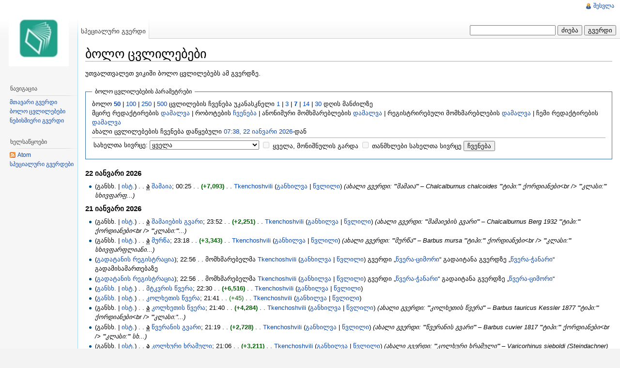

--- FILE ---
content_type: text/html; charset=UTF-8
request_url: https://www.nplg.gov.ge/wikidict/index.php/%E1%83%A1%E1%83%9E%E1%83%94%E1%83%AA%E1%83%98%E1%83%90%E1%83%9A%E1%83%A3%E1%83%A0%E1%83%98:%E1%83%91%E1%83%9D%E1%83%9A%E1%83%9D%E1%83%AA%E1%83%95%E1%83%9A%E1%83%98%E1%83%9A%E1%83%94%E1%83%91%E1%83%94%E1%83%91%E1%83%98
body_size: 116022
content:
<!DOCTYPE html>
<html lang="ka" dir="ltr" class="client-nojs">
<head>
<title>ბოლო ცვლილებები - NPLG Wiki Dictionaries</title>
<meta charset="UTF-8" />
<meta name="generator" content="MediaWiki 1.19.24" />
<meta name="robots" content="noindex,nofollow" />
<link rel="shortcut icon" href="/favicon.ico" />
<link rel="search" type="application/opensearchdescription+xml" href="/wikidict/opensearch_desc.php" title="NPLG Wiki Dictionaries (ka)" />
<link rel="EditURI" type="application/rsd+xml" href="https://www.nplg.gov.ge/wikidict/api.php?action=rsd" />
<link rel="alternate" type="application/atom+xml" title="„სპეციალური:ბოლოცვლილებები“-ის არხი Atom" href="/wikidict/index.php?title=%E1%83%A1%E1%83%9E%E1%83%94%E1%83%AA%E1%83%98%E1%83%90%E1%83%9A%E1%83%A3%E1%83%A0%E1%83%98:%E1%83%91%E1%83%9D%E1%83%9A%E1%83%9D%E1%83%AA%E1%83%95%E1%83%9A%E1%83%98%E1%83%9A%E1%83%94%E1%83%91%E1%83%94%E1%83%91%E1%83%98&amp;feed=atom" />
<link rel="stylesheet" href="https://www.nplg.gov.ge/wikidict/load.php?debug=false&amp;lang=ka&amp;modules=mediawiki.legacy.commonPrint%2Cshared%7Cskins.vector&amp;only=styles&amp;skin=vector&amp;*" />
<meta name="ResourceLoaderDynamicStyles" content="" />
<style>a:lang(ar),a:lang(ckb),a:lang(fa),a:lang(kk-arab),a:lang(mzn),a:lang(ps),a:lang(ur){text-decoration:none}a.new,#quickbar a.new{color:#ba0000}

/* cache key: wikidict:resourceloader:filter:minify-css:7:c88e2bcd56513749bec09a7e29cb3ffa */
</style>

<script src="https://www.nplg.gov.ge/wikidict/load.php?debug=false&amp;lang=ka&amp;modules=startup&amp;only=scripts&amp;skin=vector&amp;*"></script>
<script>if(window.mw){
mw.config.set({"wgCanonicalNamespace":"Special","wgCanonicalSpecialPageName":"Recentchanges","wgNamespaceNumber":-1,"wgPageName":"სპეციალური:ბოლოცვლილებები","wgTitle":"ბოლოცვლილებები","wgCurRevisionId":0,"wgArticleId":0,"wgIsArticle":false,"wgAction":"view","wgUserName":null,"wgUserGroups":["*"],"wgCategories":[],"wgBreakFrames":true,"wgPageContentLanguage":"ka","wgSeparatorTransformTable":["",""],"wgDigitTransformTable":["",""],"wgRelevantPageName":"სპეციალური:ბოლოცვლილებები","wgWikiEditorEnabledModules":{"toolbar":true,"dialogs":true,"hidesig":true,"templateEditor":false,"templates":false,"preview":true,"previewDialog":false,"publish":true,"toc":false}});
}</script><script>if(window.mw){
mw.loader.implement("user.options",function($){mw.user.options.set({"ccmeonemails":0,"cols":80,"date":"default","diffonly":0,"disablemail":0,"disablesuggest":0,"editfont":"default","editondblclick":0,"editsection":1,"editsectiononrightclick":0,"enotifminoredits":0,"enotifrevealaddr":0,"enotifusertalkpages":1,"enotifwatchlistpages":0,"extendwatchlist":0,"externaldiff":0,"externaleditor":0,"fancysig":0,"forceeditsummary":0,"gender":"unknown","hideminor":0,"hidepatrolled":0,"highlightbroken":1,"imagesize":2,"justify":0,"math":1,"minordefault":0,"newpageshidepatrolled":0,"nocache":0,"noconvertlink":0,"norollbackdiff":0,"numberheadings":0,"previewonfirst":0,"previewontop":1,"quickbar":5,"rcdays":7,"rclimit":50,"rememberpassword":0,"rows":25,"searchlimit":20,"showhiddencats":0,"showjumplinks":1,"shownumberswatching":1,"showtoc":1,"showtoolbar":1,"skin":"vector","stubthreshold":0,"thumbsize":2,"underline":2,"uselivepreview":0,"usenewrc":0,"watchcreations":0,"watchdefault":0,"watchdeletion":0,
"watchlistdays":3,"watchlisthideanons":0,"watchlisthidebots":0,"watchlisthideliu":0,"watchlisthideminor":0,"watchlisthideown":0,"watchlisthidepatrolled":0,"watchmoves":0,"wllimit":250,"usebetatoolbar":1,"usebetatoolbar-cgd":1,"wikieditor-preview":1,"wikieditor-publish":1,"variant":"ka","language":"ka","searchNs0":true,"searchNs1":false,"searchNs2":false,"searchNs3":false,"searchNs4":false,"searchNs5":false,"searchNs6":false,"searchNs7":false,"searchNs8":false,"searchNs9":false,"searchNs10":false,"searchNs11":false,"searchNs12":false,"searchNs13":false,"searchNs14":false,"searchNs15":false});;},{},{});mw.loader.implement("user.tokens",function($){mw.user.tokens.set({"editToken":"+\\","watchToken":false});;},{},{});

/* cache key: wikidict:resourceloader:filter:minify-js:7:aad44c64ef527a32d7877e1f17f7ccf3 */
}</script>
<script>if(window.mw){
mw.loader.load(["mediawiki.special.recentchanges","mediawiki.page.startup","mediawiki.legacy.wikibits","mediawiki.legacy.ajax"]);
}</script>
<!--[if lt IE 7]><style type="text/css">body{behavior:url("/wikidict/skins/vector/csshover.min.htc")}</style><![endif]--></head>
<body class="mediawiki ltr sitedir-ltr ns--1 ns-special mw-special-Recentchanges page-სპეციალური_ბოლოცვლილებები skin-vector action-view">
		<div id="mw-page-base" class="noprint"></div>
		<div id="mw-head-base" class="noprint"></div>
		<!-- content -->
		<div id="content" class="mw-body">
			<a id="top"></a>
			<div id="mw-js-message" style="display:none;"></div>
						<!-- firstHeading -->
			<h1 id="firstHeading" class="firstHeading">
				<span dir="auto">ბოლო ცვლილებები</span>
			</h1>
			<!-- /firstHeading -->
			<!-- bodyContent -->
			<div id="bodyContent">
								<!-- subtitle -->
				<div id="contentSub"></div>
				<!-- /subtitle -->
																<!-- jumpto -->
				<div id="jump-to-nav" class="mw-jump">
					გადასვლა: <a href="#mw-head">ნავიგაცია</a>,
					<a href="#p-search">ძიება</a>
				</div>
				<!-- /jumpto -->
								<!-- bodycontent -->
				<div id="mw-content-text"><p lang="ka" dir="ltr"><p>უთვალთვალეთ ვიკიში ბოლო ცვლილებებს ამ გვერდზე.
</p>
</p>
<fieldset class="rcoptions">
<legend>ბოლო ცვლილებების პარამეტრები</legend>
ბოლო <a href="/wikidict/index.php?title=%E1%83%A1%E1%83%9E%E1%83%94%E1%83%AA%E1%83%98%E1%83%90%E1%83%9A%E1%83%A3%E1%83%A0%E1%83%98:%E1%83%91%E1%83%9D%E1%83%9A%E1%83%9D%E1%83%AA%E1%83%95%E1%83%9A%E1%83%98%E1%83%9A%E1%83%94%E1%83%91%E1%83%94%E1%83%91%E1%83%98&amp;limit=50" title="სპეციალური:ბოლოცვლილებები"><strong>50</strong></a> | <a href="/wikidict/index.php?title=%E1%83%A1%E1%83%9E%E1%83%94%E1%83%AA%E1%83%98%E1%83%90%E1%83%9A%E1%83%A3%E1%83%A0%E1%83%98:%E1%83%91%E1%83%9D%E1%83%9A%E1%83%9D%E1%83%AA%E1%83%95%E1%83%9A%E1%83%98%E1%83%9A%E1%83%94%E1%83%91%E1%83%94%E1%83%91%E1%83%98&amp;limit=100" title="სპეციალური:ბოლოცვლილებები">100</a> | <a href="/wikidict/index.php?title=%E1%83%A1%E1%83%9E%E1%83%94%E1%83%AA%E1%83%98%E1%83%90%E1%83%9A%E1%83%A3%E1%83%A0%E1%83%98:%E1%83%91%E1%83%9D%E1%83%9A%E1%83%9D%E1%83%AA%E1%83%95%E1%83%9A%E1%83%98%E1%83%9A%E1%83%94%E1%83%91%E1%83%94%E1%83%91%E1%83%98&amp;limit=250" title="სპეციალური:ბოლოცვლილებები">250</a> | <a href="/wikidict/index.php?title=%E1%83%A1%E1%83%9E%E1%83%94%E1%83%AA%E1%83%98%E1%83%90%E1%83%9A%E1%83%A3%E1%83%A0%E1%83%98:%E1%83%91%E1%83%9D%E1%83%9A%E1%83%9D%E1%83%AA%E1%83%95%E1%83%9A%E1%83%98%E1%83%9A%E1%83%94%E1%83%91%E1%83%94%E1%83%91%E1%83%98&amp;limit=500" title="სპეციალური:ბოლოცვლილებები">500</a> ცვლილების ჩვენება უკანასკნელი <a href="/wikidict/index.php?title=%E1%83%A1%E1%83%9E%E1%83%94%E1%83%AA%E1%83%98%E1%83%90%E1%83%9A%E1%83%A3%E1%83%A0%E1%83%98:%E1%83%91%E1%83%9D%E1%83%9A%E1%83%9D%E1%83%AA%E1%83%95%E1%83%9A%E1%83%98%E1%83%9A%E1%83%94%E1%83%91%E1%83%94%E1%83%91%E1%83%98&amp;days=1&amp;from=" title="სპეციალური:ბოლოცვლილებები">1</a> | <a href="/wikidict/index.php?title=%E1%83%A1%E1%83%9E%E1%83%94%E1%83%AA%E1%83%98%E1%83%90%E1%83%9A%E1%83%A3%E1%83%A0%E1%83%98:%E1%83%91%E1%83%9D%E1%83%9A%E1%83%9D%E1%83%AA%E1%83%95%E1%83%9A%E1%83%98%E1%83%9A%E1%83%94%E1%83%91%E1%83%94%E1%83%91%E1%83%98&amp;days=3&amp;from=" title="სპეციალური:ბოლოცვლილებები">3</a> | <a href="/wikidict/index.php?title=%E1%83%A1%E1%83%9E%E1%83%94%E1%83%AA%E1%83%98%E1%83%90%E1%83%9A%E1%83%A3%E1%83%A0%E1%83%98:%E1%83%91%E1%83%9D%E1%83%9A%E1%83%9D%E1%83%AA%E1%83%95%E1%83%9A%E1%83%98%E1%83%9A%E1%83%94%E1%83%91%E1%83%94%E1%83%91%E1%83%98&amp;days=7&amp;from=" title="სპეციალური:ბოლოცვლილებები"><strong>7</strong></a> | <a href="/wikidict/index.php?title=%E1%83%A1%E1%83%9E%E1%83%94%E1%83%AA%E1%83%98%E1%83%90%E1%83%9A%E1%83%A3%E1%83%A0%E1%83%98:%E1%83%91%E1%83%9D%E1%83%9A%E1%83%9D%E1%83%AA%E1%83%95%E1%83%9A%E1%83%98%E1%83%9A%E1%83%94%E1%83%91%E1%83%94%E1%83%91%E1%83%98&amp;days=14&amp;from=" title="სპეციალური:ბოლოცვლილებები">14</a> | <a href="/wikidict/index.php?title=%E1%83%A1%E1%83%9E%E1%83%94%E1%83%AA%E1%83%98%E1%83%90%E1%83%9A%E1%83%A3%E1%83%A0%E1%83%98:%E1%83%91%E1%83%9D%E1%83%9A%E1%83%9D%E1%83%AA%E1%83%95%E1%83%9A%E1%83%98%E1%83%9A%E1%83%94%E1%83%91%E1%83%94%E1%83%91%E1%83%98&amp;days=30&amp;from=" title="სპეციალური:ბოლოცვლილებები">30</a> დღის მანძილზე<br />მცირე რედაქტირების <a href="/wikidict/index.php?title=%E1%83%A1%E1%83%9E%E1%83%94%E1%83%AA%E1%83%98%E1%83%90%E1%83%9A%E1%83%A3%E1%83%A0%E1%83%98:%E1%83%91%E1%83%9D%E1%83%9A%E1%83%9D%E1%83%AA%E1%83%95%E1%83%9A%E1%83%98%E1%83%9A%E1%83%94%E1%83%91%E1%83%94%E1%83%91%E1%83%98&amp;hideminor=1" title="სპეციალური:ბოლოცვლილებები">დამალვა</a> | რობოტების  <a href="/wikidict/index.php?title=%E1%83%A1%E1%83%9E%E1%83%94%E1%83%AA%E1%83%98%E1%83%90%E1%83%9A%E1%83%A3%E1%83%A0%E1%83%98:%E1%83%91%E1%83%9D%E1%83%9A%E1%83%9D%E1%83%AA%E1%83%95%E1%83%9A%E1%83%98%E1%83%9A%E1%83%94%E1%83%91%E1%83%94%E1%83%91%E1%83%98&amp;hidebots=0" title="სპეციალური:ბოლოცვლილებები">ჩვენება</a> | ანონიმური მომხმარებლების <a href="/wikidict/index.php?title=%E1%83%A1%E1%83%9E%E1%83%94%E1%83%AA%E1%83%98%E1%83%90%E1%83%9A%E1%83%A3%E1%83%A0%E1%83%98:%E1%83%91%E1%83%9D%E1%83%9A%E1%83%9D%E1%83%AA%E1%83%95%E1%83%9A%E1%83%98%E1%83%9A%E1%83%94%E1%83%91%E1%83%94%E1%83%91%E1%83%98&amp;hideanons=1" title="სპეციალური:ბოლოცვლილებები">დამალვა</a> | რეგისტრირებული მომხმარებლების <a href="/wikidict/index.php?title=%E1%83%A1%E1%83%9E%E1%83%94%E1%83%AA%E1%83%98%E1%83%90%E1%83%9A%E1%83%A3%E1%83%A0%E1%83%98:%E1%83%91%E1%83%9D%E1%83%9A%E1%83%9D%E1%83%AA%E1%83%95%E1%83%9A%E1%83%98%E1%83%9A%E1%83%94%E1%83%91%E1%83%94%E1%83%91%E1%83%98&amp;hideliu=1" title="სპეციალური:ბოლოცვლილებები">დამალვა</a> | ჩემი რედაქტირების <a href="/wikidict/index.php?title=%E1%83%A1%E1%83%9E%E1%83%94%E1%83%AA%E1%83%98%E1%83%90%E1%83%9A%E1%83%A3%E1%83%A0%E1%83%98:%E1%83%91%E1%83%9D%E1%83%9A%E1%83%9D%E1%83%AA%E1%83%95%E1%83%9A%E1%83%98%E1%83%9A%E1%83%94%E1%83%91%E1%83%94%E1%83%91%E1%83%98&amp;hidemyself=1" title="სპეციალური:ბოლოცვლილებები">დამალვა</a><br />ახალი ცვლილებების ჩვენება დაწყებული <a href="/wikidict/index.php?title=%E1%83%A1%E1%83%9E%E1%83%94%E1%83%AA%E1%83%98%E1%83%90%E1%83%9A%E1%83%A3%E1%83%A0%E1%83%98:%E1%83%91%E1%83%9D%E1%83%9A%E1%83%9D%E1%83%AA%E1%83%95%E1%83%9A%E1%83%98%E1%83%9A%E1%83%94%E1%83%91%E1%83%94%E1%83%91%E1%83%98&amp;from=20260122033847" title="სპეციალური:ბოლოცვლილებები">07:38, 22 იანვარი 2026</a>-დან
<hr />
<form action="/wikidict/index.php"><table class="mw-recentchanges-table"><tr><td class="mw-label"><label for="namespace">სახელთა სივრცე:</label></td><td class="mw-input"><select id="namespace" name="namespace">
<option value="" selected="">ყველა</option>
<option value="0">(მთავარი)</option>
<option value="1">განხილვა</option>
<option value="2">მომხმარებელი</option>
<option value="3">მომხმარებლის განხილვა</option>
<option value="4">NPLG Wiki Dictionaries</option>
<option value="5">NPLG Wiki Dictionaries განხილვა</option>
<option value="6">ფაილი</option>
<option value="7">ფაილის განხილვა</option>
<option value="8">მედიავიკი</option>
<option value="9">მედიავიკის განხილვა</option>
<option value="10">თარგი</option>
<option value="11">თარგის განხილვა</option>
<option value="12">დახმარება</option>
<option value="13">დახმარების განხილვა</option>
<option value="14">კატეგორია</option>
<option value="15">კატეგორიის განხილვა</option>
</select> <input name="invert" type="checkbox" value="1" id="nsinvert" title="მონიშნეთ ეს უჯრა, რათა დამალოთ გვერდების ცვლილებები არჩეული სახელთა სივრცის ფარგლებში (და მასთან დაკავშირებულ სახელთა სივრცეში, თუ მსგავსი რამ მითითებულია)" />&#160;<label for="nsinvert" title="მონიშნეთ ეს უჯრა, რათა დამალოთ გვერდების ცვლილებები არჩეული სახელთა სივრცის ფარგლებში (და მასთან დაკავშირებულ სახელთა სივრცეში, თუ მსგავსი რამ მითითებულია)">ყველა, მონიშნულის გარდა</label> <input name="associated" type="checkbox" value="1" id="nsassociated" title="მონიშნეთ ეს უჯრა, რათა აგრეთვე ჩართოთ განხილვის სახელთა სივრცე, რომელიც დაკავშირებულია არჩეულ სახელთა სივრცესთან" />&#160;<label for="nsassociated" title="მონიშნეთ ეს უჯრა, რათა აგრეთვე ჩართოთ განხილვის სახელთა სივრცე, რომელიც დაკავშირებულია არჩეულ სახელთა სივრცესთან">თანმხლები სახელთა სივრცე</label> <input type="submit" value="ჩვენება" /></td></tr></table><input type="hidden" value="სპეციალური:ბოლოცვლილებები" name="title" /></form>
</fieldset>
<h4>22 იანვარი 2026</h4>
<ul class="special"><li class="mw-line-even">(განსხ. | <a href="/wikidict/index.php?title=%E1%83%A8%E1%83%90%E1%83%9B%E1%83%90%E1%83%98%E1%83%90&amp;curid=100616&amp;action=history" title="შამაია">ისტ.</a>) . . <abbr class='newpage' title='ამ რედაქტირებით შეიქმნა ახალი გვერდი'>ა</abbr> <a href="/wikidict/index.php/%E1%83%A8%E1%83%90%E1%83%9B%E1%83%90%E1%83%98%E1%83%90" title="შამაია">შამაია</a>‎; 00:25 . . <strong dir="ltr" class="mw-plusminus-pos" title="ზომა ცვლილების შემდეგ არის: ბაიტი">(+7,093)</strong>‎  . . ‎<a href="/wikidict/index.php/%E1%83%9B%E1%83%9D%E1%83%9B%E1%83%AE%E1%83%9B%E1%83%90%E1%83%A0%E1%83%94%E1%83%91%E1%83%94%E1%83%9A%E1%83%98:Tkenchoshvili" title="მომხმარებელი:Tkenchoshvili" class="mw-userlink">Tkenchoshvili</a> <span class="mw-usertoollinks">(<a href="/wikidict/index.php/%E1%83%9B%E1%83%9D%E1%83%9B%E1%83%AE%E1%83%9B%E1%83%90%E1%83%A0%E1%83%94%E1%83%91%E1%83%9A%E1%83%98%E1%83%A1_%E1%83%92%E1%83%90%E1%83%9C%E1%83%AE%E1%83%98%E1%83%9A%E1%83%95%E1%83%90:Tkenchoshvili" title="მომხმარებლის განხილვა:Tkenchoshvili">განხილვა</a> | <a href="/wikidict/index.php/%E1%83%A1%E1%83%9E%E1%83%94%E1%83%AA%E1%83%98%E1%83%90%E1%83%9A%E1%83%A3%E1%83%A0%E1%83%98:%E1%83%AC%E1%83%95%E1%83%9A%E1%83%98%E1%83%9A%E1%83%98/Tkenchoshvili" title="სპეციალური:წვლილი/Tkenchoshvili">წვლილი</a>)</span>‎ <span class="comment" dir="auto">(ახალი გვერდი: &#039;&#039;&#039;შამაია&#039;&#039;&#039; – Chalcalburnus chalcoides  &#039;&#039;&#039;ტიპი:&#039;&#039;&#039; ქორდიანები&lt;br /&gt; &#039;&#039;&#039;კლასი:&#039;&#039;&#039; სხივფარფ...)</span></li>
</ul>
<h4>21 იანვარი 2026</h4>
<ul class="special"><li class="mw-line-odd">(განსხ. | <a href="/wikidict/index.php?title=%E1%83%A8%E1%83%90%E1%83%9B%E1%83%90%E1%83%98%E1%83%94%E1%83%91%E1%83%98%E1%83%A1_%E1%83%92%E1%83%95%E1%83%90%E1%83%A0%E1%83%98&amp;curid=100615&amp;action=history" title="შამაიების გვარი">ისტ.</a>) . . <abbr class='newpage' title='ამ რედაქტირებით შეიქმნა ახალი გვერდი'>ა</abbr> <a href="/wikidict/index.php/%E1%83%A8%E1%83%90%E1%83%9B%E1%83%90%E1%83%98%E1%83%94%E1%83%91%E1%83%98%E1%83%A1_%E1%83%92%E1%83%95%E1%83%90%E1%83%A0%E1%83%98" title="შამაიების გვარი">შამაიების გვარი</a>‎; 23:52 . . <strong dir="ltr" class="mw-plusminus-pos" title="ზომა ცვლილების შემდეგ არის: ბაიტი">(+2,251)</strong>‎  . . ‎<a href="/wikidict/index.php/%E1%83%9B%E1%83%9D%E1%83%9B%E1%83%AE%E1%83%9B%E1%83%90%E1%83%A0%E1%83%94%E1%83%91%E1%83%94%E1%83%9A%E1%83%98:Tkenchoshvili" title="მომხმარებელი:Tkenchoshvili" class="mw-userlink">Tkenchoshvili</a> <span class="mw-usertoollinks">(<a href="/wikidict/index.php/%E1%83%9B%E1%83%9D%E1%83%9B%E1%83%AE%E1%83%9B%E1%83%90%E1%83%A0%E1%83%94%E1%83%91%E1%83%9A%E1%83%98%E1%83%A1_%E1%83%92%E1%83%90%E1%83%9C%E1%83%AE%E1%83%98%E1%83%9A%E1%83%95%E1%83%90:Tkenchoshvili" title="მომხმარებლის განხილვა:Tkenchoshvili">განხილვა</a> | <a href="/wikidict/index.php/%E1%83%A1%E1%83%9E%E1%83%94%E1%83%AA%E1%83%98%E1%83%90%E1%83%9A%E1%83%A3%E1%83%A0%E1%83%98:%E1%83%AC%E1%83%95%E1%83%9A%E1%83%98%E1%83%9A%E1%83%98/Tkenchoshvili" title="სპეციალური:წვლილი/Tkenchoshvili">წვლილი</a>)</span>‎ <span class="comment" dir="auto">(ახალი გვერდი: &#039;&#039;&#039;შამაიების გვარი&#039;&#039;&#039; –  Chalcalburnus Berg 1932  &#039;&#039;&#039;ტიპი:&#039;&#039;&#039; ქორდიანები&lt;br /&gt; &#039;&#039;&#039;კლასი:&#039;&#039;&#039;...)</span></li>
<li class="mw-line-even">(განსხ. | <a href="/wikidict/index.php?title=%E1%83%9B%E1%83%A3%E1%83%A0%E1%83%AC%E1%83%90&amp;curid=100614&amp;action=history" title="მურწა">ისტ.</a>) . . <abbr class='newpage' title='ამ რედაქტირებით შეიქმნა ახალი გვერდი'>ა</abbr> <a href="/wikidict/index.php/%E1%83%9B%E1%83%A3%E1%83%A0%E1%83%AC%E1%83%90" title="მურწა">მურწა</a>‎; 23:18 . . <strong dir="ltr" class="mw-plusminus-pos" title="ზომა ცვლილების შემდეგ არის: ბაიტი">(+3,343)</strong>‎  . . ‎<a href="/wikidict/index.php/%E1%83%9B%E1%83%9D%E1%83%9B%E1%83%AE%E1%83%9B%E1%83%90%E1%83%A0%E1%83%94%E1%83%91%E1%83%94%E1%83%9A%E1%83%98:Tkenchoshvili" title="მომხმარებელი:Tkenchoshvili" class="mw-userlink">Tkenchoshvili</a> <span class="mw-usertoollinks">(<a href="/wikidict/index.php/%E1%83%9B%E1%83%9D%E1%83%9B%E1%83%AE%E1%83%9B%E1%83%90%E1%83%A0%E1%83%94%E1%83%91%E1%83%9A%E1%83%98%E1%83%A1_%E1%83%92%E1%83%90%E1%83%9C%E1%83%AE%E1%83%98%E1%83%9A%E1%83%95%E1%83%90:Tkenchoshvili" title="მომხმარებლის განხილვა:Tkenchoshvili">განხილვა</a> | <a href="/wikidict/index.php/%E1%83%A1%E1%83%9E%E1%83%94%E1%83%AA%E1%83%98%E1%83%90%E1%83%9A%E1%83%A3%E1%83%A0%E1%83%98:%E1%83%AC%E1%83%95%E1%83%9A%E1%83%98%E1%83%9A%E1%83%98/Tkenchoshvili" title="სპეციალური:წვლილი/Tkenchoshvili">წვლილი</a>)</span>‎ <span class="comment" dir="auto">(ახალი გვერდი: &#039;&#039;&#039;მურწა&#039;&#039;&#039; – Barbus mursa  &#039;&#039;&#039;ტიპი:&#039;&#039;&#039; ქორდიანები&lt;br /&gt; &#039;&#039;&#039;კლასი:&#039;&#039;&#039; სხივფარფლიანი...)</span></li>
<li class="mw-line-odd">(<a href="/wikidict/index.php/%E1%83%A1%E1%83%9E%E1%83%94%E1%83%AA%E1%83%98%E1%83%90%E1%83%9A%E1%83%A3%E1%83%A0%E1%83%98:Log/move" title="სპეციალური:Log/move">გადატანის რეგისტრაცია</a>); 22:56 . . მომხმარებელმა <a href="/wikidict/index.php/%E1%83%9B%E1%83%9D%E1%83%9B%E1%83%AE%E1%83%9B%E1%83%90%E1%83%A0%E1%83%94%E1%83%91%E1%83%94%E1%83%9A%E1%83%98:Tkenchoshvili" title="მომხმარებელი:Tkenchoshvili" class="mw-userlink">Tkenchoshvili</a> <span class="mw-usertoollinks">(<a href="/wikidict/index.php/%E1%83%9B%E1%83%9D%E1%83%9B%E1%83%AE%E1%83%9B%E1%83%90%E1%83%A0%E1%83%94%E1%83%91%E1%83%9A%E1%83%98%E1%83%A1_%E1%83%92%E1%83%90%E1%83%9C%E1%83%AE%E1%83%98%E1%83%9A%E1%83%95%E1%83%90:Tkenchoshvili" title="მომხმარებლის განხილვა:Tkenchoshvili">განხილვა</a> | <a href="/wikidict/index.php/%E1%83%A1%E1%83%9E%E1%83%94%E1%83%AA%E1%83%98%E1%83%90%E1%83%9A%E1%83%A3%E1%83%A0%E1%83%98:%E1%83%AC%E1%83%95%E1%83%9A%E1%83%98%E1%83%9A%E1%83%98/Tkenchoshvili" title="სპეციალური:წვლილი/Tkenchoshvili">წვლილი</a>)</span> გვერდი „<a href="/wikidict/index.php?title=%E1%83%AC%E1%83%95%E1%83%94%E1%83%A0%E1%83%90-%E1%83%AA%E1%83%98%E1%83%9B%E1%83%9D%E1%83%A0%E1%83%98&amp;redirect=no" class="mw-redirect" title="წვერა-ციმორი">წვერა-ციმორი</a>“ გადაიტანა გვერდზე „<a href="/wikidict/index.php/%E1%83%AC%E1%83%95%E1%83%94%E1%83%A0%E1%83%90-%E1%83%AD%E1%83%90%E1%83%9C%E1%83%90%E1%83%A0%E1%83%98" title="წვერა-ჭანარი">წვერა-ჭანარი</a>“ გადამისამართებაზე ‎</li>
<li class="mw-line-even">(<a href="/wikidict/index.php/%E1%83%A1%E1%83%9E%E1%83%94%E1%83%AA%E1%83%98%E1%83%90%E1%83%9A%E1%83%A3%E1%83%A0%E1%83%98:Log/move" title="სპეციალური:Log/move">გადატანის რეგისტრაცია</a>); 22:56 . . მომხმარებელმა <a href="/wikidict/index.php/%E1%83%9B%E1%83%9D%E1%83%9B%E1%83%AE%E1%83%9B%E1%83%90%E1%83%A0%E1%83%94%E1%83%91%E1%83%94%E1%83%9A%E1%83%98:Tkenchoshvili" title="მომხმარებელი:Tkenchoshvili" class="mw-userlink">Tkenchoshvili</a> <span class="mw-usertoollinks">(<a href="/wikidict/index.php/%E1%83%9B%E1%83%9D%E1%83%9B%E1%83%AE%E1%83%9B%E1%83%90%E1%83%A0%E1%83%94%E1%83%91%E1%83%9A%E1%83%98%E1%83%A1_%E1%83%92%E1%83%90%E1%83%9C%E1%83%AE%E1%83%98%E1%83%9A%E1%83%95%E1%83%90:Tkenchoshvili" title="მომხმარებლის განხილვა:Tkenchoshvili">განხილვა</a> | <a href="/wikidict/index.php/%E1%83%A1%E1%83%9E%E1%83%94%E1%83%AA%E1%83%98%E1%83%90%E1%83%9A%E1%83%A3%E1%83%A0%E1%83%98:%E1%83%AC%E1%83%95%E1%83%9A%E1%83%98%E1%83%9A%E1%83%98/Tkenchoshvili" title="სპეციალური:წვლილი/Tkenchoshvili">წვლილი</a>)</span> გვერდი „<a href="/wikidict/index.php?title=%E1%83%AC%E1%83%95%E1%83%94%E1%83%A0%E1%83%90-%E1%83%AD%E1%83%90%E1%83%9C%E1%83%90%E1%83%A0%E1%83%98&amp;redirect=no" title="წვერა-ჭანარი">წვერა-ჭანარი</a>“ გადაიტანა გვერდზე „<a href="/wikidict/index.php/%E1%83%AC%E1%83%95%E1%83%94%E1%83%A0%E1%83%90-%E1%83%AA%E1%83%98%E1%83%9B%E1%83%9D%E1%83%A0%E1%83%98" class="mw-redirect" title="წვერა-ციმორი">წვერა-ციმორი</a>“ ‎</li>
<li class="mw-line-odd">(<a href="/wikidict/index.php?title=%E1%83%9B%E1%83%A2%E1%83%99%E1%83%95%E1%83%A0%E1%83%98%E1%83%A1_%E1%83%AC%E1%83%95%E1%83%94%E1%83%A0%E1%83%90&amp;curid=85930&amp;diff=258589&amp;oldid=257994" title="მტკვრის წვერა" tabindex="6">განსხ.</a> | <a href="/wikidict/index.php?title=%E1%83%9B%E1%83%A2%E1%83%99%E1%83%95%E1%83%A0%E1%83%98%E1%83%A1_%E1%83%AC%E1%83%95%E1%83%94%E1%83%A0%E1%83%90&amp;curid=85930&amp;action=history" title="მტკვრის წვერა">ისტ.</a>) . .  <a href="/wikidict/index.php/%E1%83%9B%E1%83%A2%E1%83%99%E1%83%95%E1%83%A0%E1%83%98%E1%83%A1_%E1%83%AC%E1%83%95%E1%83%94%E1%83%A0%E1%83%90" title="მტკვრის წვერა">მტკვრის წვერა</a>‎; 22:30 . . <strong dir="ltr" class="mw-plusminus-pos" title="ზომა ცვლილების შემდეგ არის: ბაიტი">(+6,516)</strong>‎  . . ‎<a href="/wikidict/index.php/%E1%83%9B%E1%83%9D%E1%83%9B%E1%83%AE%E1%83%9B%E1%83%90%E1%83%A0%E1%83%94%E1%83%91%E1%83%94%E1%83%9A%E1%83%98:Tkenchoshvili" title="მომხმარებელი:Tkenchoshvili" class="mw-userlink">Tkenchoshvili</a> <span class="mw-usertoollinks">(<a href="/wikidict/index.php/%E1%83%9B%E1%83%9D%E1%83%9B%E1%83%AE%E1%83%9B%E1%83%90%E1%83%A0%E1%83%94%E1%83%91%E1%83%9A%E1%83%98%E1%83%A1_%E1%83%92%E1%83%90%E1%83%9C%E1%83%AE%E1%83%98%E1%83%9A%E1%83%95%E1%83%90:Tkenchoshvili" title="მომხმარებლის განხილვა:Tkenchoshvili">განხილვა</a> | <a href="/wikidict/index.php/%E1%83%A1%E1%83%9E%E1%83%94%E1%83%AA%E1%83%98%E1%83%90%E1%83%9A%E1%83%A3%E1%83%A0%E1%83%98:%E1%83%AC%E1%83%95%E1%83%9A%E1%83%98%E1%83%9A%E1%83%98/Tkenchoshvili" title="სპეციალური:წვლილი/Tkenchoshvili">წვლილი</a>)</span>‎</li>
<li class="mw-line-even">(<a href="/wikidict/index.php?title=%E1%83%99%E1%83%9D%E1%83%9A%E1%83%AE%E1%83%94%E1%83%97%E1%83%98%E1%83%A1_%E1%83%AC%E1%83%95%E1%83%94%E1%83%A0%E1%83%90&amp;curid=100610&amp;diff=258588&amp;oldid=258587" title="კოლხეთის წვერა" tabindex="7">განსხ.</a> | <a href="/wikidict/index.php?title=%E1%83%99%E1%83%9D%E1%83%9A%E1%83%AE%E1%83%94%E1%83%97%E1%83%98%E1%83%A1_%E1%83%AC%E1%83%95%E1%83%94%E1%83%A0%E1%83%90&amp;curid=100610&amp;action=history" title="კოლხეთის წვერა">ისტ.</a>) . .  <a href="/wikidict/index.php/%E1%83%99%E1%83%9D%E1%83%9A%E1%83%AE%E1%83%94%E1%83%97%E1%83%98%E1%83%A1_%E1%83%AC%E1%83%95%E1%83%94%E1%83%A0%E1%83%90" title="კოლხეთის წვერა">კოლხეთის წვერა</a>‎; 21:41 . . <span dir="ltr" class="mw-plusminus-pos" title="ზომა ცვლილების შემდეგ არის: ბაიტი">(+45)</span>‎  . . ‎<a href="/wikidict/index.php/%E1%83%9B%E1%83%9D%E1%83%9B%E1%83%AE%E1%83%9B%E1%83%90%E1%83%A0%E1%83%94%E1%83%91%E1%83%94%E1%83%9A%E1%83%98:Tkenchoshvili" title="მომხმარებელი:Tkenchoshvili" class="mw-userlink">Tkenchoshvili</a> <span class="mw-usertoollinks">(<a href="/wikidict/index.php/%E1%83%9B%E1%83%9D%E1%83%9B%E1%83%AE%E1%83%9B%E1%83%90%E1%83%A0%E1%83%94%E1%83%91%E1%83%9A%E1%83%98%E1%83%A1_%E1%83%92%E1%83%90%E1%83%9C%E1%83%AE%E1%83%98%E1%83%9A%E1%83%95%E1%83%90:Tkenchoshvili" title="მომხმარებლის განხილვა:Tkenchoshvili">განხილვა</a> | <a href="/wikidict/index.php/%E1%83%A1%E1%83%9E%E1%83%94%E1%83%AA%E1%83%98%E1%83%90%E1%83%9A%E1%83%A3%E1%83%A0%E1%83%98:%E1%83%AC%E1%83%95%E1%83%9A%E1%83%98%E1%83%9A%E1%83%98/Tkenchoshvili" title="სპეციალური:წვლილი/Tkenchoshvili">წვლილი</a>)</span>‎</li>
<li class="mw-line-odd">(განსხ. | <a href="/wikidict/index.php?title=%E1%83%99%E1%83%9D%E1%83%9A%E1%83%AE%E1%83%94%E1%83%97%E1%83%98%E1%83%A1_%E1%83%AC%E1%83%95%E1%83%94%E1%83%A0%E1%83%90&amp;curid=100610&amp;action=history" title="კოლხეთის წვერა">ისტ.</a>) . . <abbr class='newpage' title='ამ რედაქტირებით შეიქმნა ახალი გვერდი'>ა</abbr> <a href="/wikidict/index.php/%E1%83%99%E1%83%9D%E1%83%9A%E1%83%AE%E1%83%94%E1%83%97%E1%83%98%E1%83%A1_%E1%83%AC%E1%83%95%E1%83%94%E1%83%A0%E1%83%90" title="კოლხეთის წვერა">კოლხეთის წვერა</a>‎; 21:40 . . <strong dir="ltr" class="mw-plusminus-pos" title="ზომა ცვლილების შემდეგ არის: ბაიტი">(+4,284)</strong>‎  . . ‎<a href="/wikidict/index.php/%E1%83%9B%E1%83%9D%E1%83%9B%E1%83%AE%E1%83%9B%E1%83%90%E1%83%A0%E1%83%94%E1%83%91%E1%83%94%E1%83%9A%E1%83%98:Tkenchoshvili" title="მომხმარებელი:Tkenchoshvili" class="mw-userlink">Tkenchoshvili</a> <span class="mw-usertoollinks">(<a href="/wikidict/index.php/%E1%83%9B%E1%83%9D%E1%83%9B%E1%83%AE%E1%83%9B%E1%83%90%E1%83%A0%E1%83%94%E1%83%91%E1%83%9A%E1%83%98%E1%83%A1_%E1%83%92%E1%83%90%E1%83%9C%E1%83%AE%E1%83%98%E1%83%9A%E1%83%95%E1%83%90:Tkenchoshvili" title="მომხმარებლის განხილვა:Tkenchoshvili">განხილვა</a> | <a href="/wikidict/index.php/%E1%83%A1%E1%83%9E%E1%83%94%E1%83%AA%E1%83%98%E1%83%90%E1%83%9A%E1%83%A3%E1%83%A0%E1%83%98:%E1%83%AC%E1%83%95%E1%83%9A%E1%83%98%E1%83%9A%E1%83%98/Tkenchoshvili" title="სპეციალური:წვლილი/Tkenchoshvili">წვლილი</a>)</span>‎ <span class="comment" dir="auto">(ახალი გვერდი: &#039;&#039;&#039;კოლხეთის წვერა&#039;&#039;&#039; – Barbus tauricus Kessler 1877  &#039;&#039;&#039;ტიპი:&#039;&#039;&#039; ქორდიანები&lt;br /&gt; &#039;&#039;&#039;კლასი:&#039;&#039;...)</span></li>
<li class="mw-line-even">(განსხ. | <a href="/wikidict/index.php?title=%E1%83%AC%E1%83%95%E1%83%94%E1%83%A0%E1%83%90%E1%83%9C%E1%83%98%E1%83%A1_%E1%83%92%E1%83%95%E1%83%90%E1%83%A0%E1%83%98&amp;curid=100609&amp;action=history" title="წვერანის გვარი">ისტ.</a>) . . <abbr class='newpage' title='ამ რედაქტირებით შეიქმნა ახალი გვერდი'>ა</abbr> <a href="/wikidict/index.php/%E1%83%AC%E1%83%95%E1%83%94%E1%83%A0%E1%83%90%E1%83%9C%E1%83%98%E1%83%A1_%E1%83%92%E1%83%95%E1%83%90%E1%83%A0%E1%83%98" title="წვერანის გვარი">წვერანის გვარი</a>‎; 21:19 . . <strong dir="ltr" class="mw-plusminus-pos" title="ზომა ცვლილების შემდეგ არის: ბაიტი">(+2,728)</strong>‎  . . ‎<a href="/wikidict/index.php/%E1%83%9B%E1%83%9D%E1%83%9B%E1%83%AE%E1%83%9B%E1%83%90%E1%83%A0%E1%83%94%E1%83%91%E1%83%94%E1%83%9A%E1%83%98:Tkenchoshvili" title="მომხმარებელი:Tkenchoshvili" class="mw-userlink">Tkenchoshvili</a> <span class="mw-usertoollinks">(<a href="/wikidict/index.php/%E1%83%9B%E1%83%9D%E1%83%9B%E1%83%AE%E1%83%9B%E1%83%90%E1%83%A0%E1%83%94%E1%83%91%E1%83%9A%E1%83%98%E1%83%A1_%E1%83%92%E1%83%90%E1%83%9C%E1%83%AE%E1%83%98%E1%83%9A%E1%83%95%E1%83%90:Tkenchoshvili" title="მომხმარებლის განხილვა:Tkenchoshvili">განხილვა</a> | <a href="/wikidict/index.php/%E1%83%A1%E1%83%9E%E1%83%94%E1%83%AA%E1%83%98%E1%83%90%E1%83%9A%E1%83%A3%E1%83%A0%E1%83%98:%E1%83%AC%E1%83%95%E1%83%9A%E1%83%98%E1%83%9A%E1%83%98/Tkenchoshvili" title="სპეციალური:წვლილი/Tkenchoshvili">წვლილი</a>)</span>‎ <span class="comment" dir="auto">(ახალი გვერდი: &#039;&#039;&#039;წვერანის გვარი&#039;&#039;&#039; – Barbus cuvier 1817  &#039;&#039;&#039;ტიპი:&#039;&#039;&#039; ქორდიანები&lt;br /&gt; &#039;&#039;&#039;კლასი:&#039;&#039;&#039; სხ...)</span></li>
<li class="mw-line-odd">(განსხ. | <a href="/wikidict/index.php?title=%E1%83%99%E1%83%9D%E1%83%9A%E1%83%AE%E1%83%A3%E1%83%A0%E1%83%98_%E1%83%AE%E1%83%A0%E1%83%90%E1%83%9B%E1%83%A3%E1%83%9A%E1%83%98&amp;curid=100608&amp;action=history" title="კოლხური ხრამული">ისტ.</a>) . . <abbr class='newpage' title='ამ რედაქტირებით შეიქმნა ახალი გვერდი'>ა</abbr> <a href="/wikidict/index.php/%E1%83%99%E1%83%9D%E1%83%9A%E1%83%AE%E1%83%A3%E1%83%A0%E1%83%98_%E1%83%AE%E1%83%A0%E1%83%90%E1%83%9B%E1%83%A3%E1%83%9A%E1%83%98" title="კოლხური ხრამული">კოლხური ხრამული</a>‎; 21:06 . . <strong dir="ltr" class="mw-plusminus-pos" title="ზომა ცვლილების შემდეგ არის: ბაიტი">(+3,211)</strong>‎  . . ‎<a href="/wikidict/index.php/%E1%83%9B%E1%83%9D%E1%83%9B%E1%83%AE%E1%83%9B%E1%83%90%E1%83%A0%E1%83%94%E1%83%91%E1%83%94%E1%83%9A%E1%83%98:Tkenchoshvili" title="მომხმარებელი:Tkenchoshvili" class="mw-userlink">Tkenchoshvili</a> <span class="mw-usertoollinks">(<a href="/wikidict/index.php/%E1%83%9B%E1%83%9D%E1%83%9B%E1%83%AE%E1%83%9B%E1%83%90%E1%83%A0%E1%83%94%E1%83%91%E1%83%9A%E1%83%98%E1%83%A1_%E1%83%92%E1%83%90%E1%83%9C%E1%83%AE%E1%83%98%E1%83%9A%E1%83%95%E1%83%90:Tkenchoshvili" title="მომხმარებლის განხილვა:Tkenchoshvili">განხილვა</a> | <a href="/wikidict/index.php/%E1%83%A1%E1%83%9E%E1%83%94%E1%83%AA%E1%83%98%E1%83%90%E1%83%9A%E1%83%A3%E1%83%A0%E1%83%98:%E1%83%AC%E1%83%95%E1%83%9A%E1%83%98%E1%83%9A%E1%83%98/Tkenchoshvili" title="სპეციალური:წვლილი/Tkenchoshvili">წვლილი</a>)</span>‎ <span class="comment" dir="auto">(ახალი გვერდი: &#039;&#039;&#039;კოლხური ხრამული&#039;&#039;&#039; – Varicorhinus  sieboldi (Steindachner) 1864, ახლა Capoeta sieboldii  &#039;&#039;&#039;ტიპი:&#039;&#039;&#039; ქორ...)</span></li>
<li class="mw-line-even">(განსხ. | <a href="/wikidict/index.php?title=%E1%83%9B%E1%83%AA%E1%83%98%E1%83%A0%E1%83%94_%E1%83%90%E1%83%96%E1%83%98%E1%83%98%E1%83%A1_%E1%83%AE%E1%83%A0%E1%83%90%E1%83%9B%E1%83%A3%E1%83%9A%E1%83%98&amp;curid=100607&amp;action=history" title="მცირე აზიის ხრამული">ისტ.</a>) . . <abbr class='newpage' title='ამ რედაქტირებით შეიქმნა ახალი გვერდი'>ა</abbr> <a href="/wikidict/index.php/%E1%83%9B%E1%83%AA%E1%83%98%E1%83%A0%E1%83%94_%E1%83%90%E1%83%96%E1%83%98%E1%83%98%E1%83%A1_%E1%83%AE%E1%83%A0%E1%83%90%E1%83%9B%E1%83%A3%E1%83%9A%E1%83%98" title="მცირე აზიის ხრამული">მცირე აზიის ხრამული</a>‎; 20:50 . . <strong dir="ltr" class="mw-plusminus-pos" title="ზომა ცვლილების შემდეგ არის: ბაიტი">(+4,652)</strong>‎  . . ‎<a href="/wikidict/index.php/%E1%83%9B%E1%83%9D%E1%83%9B%E1%83%AE%E1%83%9B%E1%83%90%E1%83%A0%E1%83%94%E1%83%91%E1%83%94%E1%83%9A%E1%83%98:Tkenchoshvili" title="მომხმარებელი:Tkenchoshvili" class="mw-userlink">Tkenchoshvili</a> <span class="mw-usertoollinks">(<a href="/wikidict/index.php/%E1%83%9B%E1%83%9D%E1%83%9B%E1%83%AE%E1%83%9B%E1%83%90%E1%83%A0%E1%83%94%E1%83%91%E1%83%9A%E1%83%98%E1%83%A1_%E1%83%92%E1%83%90%E1%83%9C%E1%83%AE%E1%83%98%E1%83%9A%E1%83%95%E1%83%90:Tkenchoshvili" title="მომხმარებლის განხილვა:Tkenchoshvili">განხილვა</a> | <a href="/wikidict/index.php/%E1%83%A1%E1%83%9E%E1%83%94%E1%83%AA%E1%83%98%E1%83%90%E1%83%9A%E1%83%A3%E1%83%A0%E1%83%98:%E1%83%AC%E1%83%95%E1%83%9A%E1%83%98%E1%83%9A%E1%83%98/Tkenchoshvili" title="სპეციალური:წვლილი/Tkenchoshvili">წვლილი</a>)</span>‎ <span class="comment" dir="auto">(ახალი გვერდი: &#039;&#039;&#039;მცირე აზიის ხრამული&#039;&#039;&#039; – Varicorhinus tinca 1843  &#039;&#039;&#039;ტიპი:&#039;&#039;&#039; ქორდიანები&lt;br /&gt; &#039;&#039;&#039;კლა...)</span></li>
<li class="mw-line-odd">(<a href="/wikidict/index.php?title=%E1%83%AE%E1%83%A0%E1%83%90%E1%83%9B%E1%83%A3%E1%83%9A%E1%83%98&amp;curid=86729&amp;diff=258583&amp;oldid=258492" title="ხრამული" tabindex="12">განსხ.</a> | <a href="/wikidict/index.php?title=%E1%83%AE%E1%83%A0%E1%83%90%E1%83%9B%E1%83%A3%E1%83%9A%E1%83%98&amp;curid=86729&amp;action=history" title="ხრამული">ისტ.</a>) . .  <a href="/wikidict/index.php/%E1%83%AE%E1%83%A0%E1%83%90%E1%83%9B%E1%83%A3%E1%83%9A%E1%83%98" title="ხრამული">ხრამული</a>‎; 20:37 . . <span dir="ltr" class="mw-plusminus-neg" title="ზომა ცვლილების შემდეგ არის: ბაიტი">(-4)</span>‎  . . ‎<a href="/wikidict/index.php/%E1%83%9B%E1%83%9D%E1%83%9B%E1%83%AE%E1%83%9B%E1%83%90%E1%83%A0%E1%83%94%E1%83%91%E1%83%94%E1%83%9A%E1%83%98:Tkenchoshvili" title="მომხმარებელი:Tkenchoshvili" class="mw-userlink">Tkenchoshvili</a> <span class="mw-usertoollinks">(<a href="/wikidict/index.php/%E1%83%9B%E1%83%9D%E1%83%9B%E1%83%AE%E1%83%9B%E1%83%90%E1%83%A0%E1%83%94%E1%83%91%E1%83%9A%E1%83%98%E1%83%A1_%E1%83%92%E1%83%90%E1%83%9C%E1%83%AE%E1%83%98%E1%83%9A%E1%83%95%E1%83%90:Tkenchoshvili" title="მომხმარებლის განხილვა:Tkenchoshvili">განხილვა</a> | <a href="/wikidict/index.php/%E1%83%A1%E1%83%9E%E1%83%94%E1%83%AA%E1%83%98%E1%83%90%E1%83%9A%E1%83%A3%E1%83%A0%E1%83%98:%E1%83%AC%E1%83%95%E1%83%9A%E1%83%98%E1%83%9A%E1%83%98/Tkenchoshvili" title="სპეციალური:წვლილი/Tkenchoshvili">წვლილი</a>)</span>‎</li>
<li class="mw-line-even">(<a href="/wikidict/index.php?title=%E1%83%9E%E1%83%90%E1%83%A1%E1%83%99%E1%83%90%E1%83%9A%E1%83%98_%E1%83%91%E1%83%9A%E1%83%94%E1%83%96&amp;curid=88163&amp;diff=258582&amp;oldid=258581" title="პასკალი ბლეზ" tabindex="13">განსხ.</a> | <a href="/wikidict/index.php?title=%E1%83%9E%E1%83%90%E1%83%A1%E1%83%99%E1%83%90%E1%83%9A%E1%83%98_%E1%83%91%E1%83%9A%E1%83%94%E1%83%96&amp;curid=88163&amp;action=history" title="პასკალი ბლეზ">ისტ.</a>) . .  <a href="/wikidict/index.php/%E1%83%9E%E1%83%90%E1%83%A1%E1%83%99%E1%83%90%E1%83%9A%E1%83%98_%E1%83%91%E1%83%9A%E1%83%94%E1%83%96" title="პასკალი ბლეზ">პასკალი ბლეზ</a>‎; 17:17 . . <span dir="ltr" class="mw-plusminus-neg" title="ზომა ცვლილების შემდეგ არის: ბაიტი">(-51)</span>‎  . . ‎<a href="/wikidict/index.php/%E1%83%9B%E1%83%9D%E1%83%9B%E1%83%AE%E1%83%9B%E1%83%90%E1%83%A0%E1%83%94%E1%83%91%E1%83%94%E1%83%9A%E1%83%98:Tkenchoshvili" title="მომხმარებელი:Tkenchoshvili" class="mw-userlink">Tkenchoshvili</a> <span class="mw-usertoollinks">(<a href="/wikidict/index.php/%E1%83%9B%E1%83%9D%E1%83%9B%E1%83%AE%E1%83%9B%E1%83%90%E1%83%A0%E1%83%94%E1%83%91%E1%83%9A%E1%83%98%E1%83%A1_%E1%83%92%E1%83%90%E1%83%9C%E1%83%AE%E1%83%98%E1%83%9A%E1%83%95%E1%83%90:Tkenchoshvili" title="მომხმარებლის განხილვა:Tkenchoshvili">განხილვა</a> | <a href="/wikidict/index.php/%E1%83%A1%E1%83%9E%E1%83%94%E1%83%AA%E1%83%98%E1%83%90%E1%83%9A%E1%83%A3%E1%83%A0%E1%83%98:%E1%83%AC%E1%83%95%E1%83%9A%E1%83%98%E1%83%9A%E1%83%98/Tkenchoshvili" title="სპეციალური:წვლილი/Tkenchoshvili">წვლილი</a>)</span>‎</li>
<li class="mw-line-odd">(<a href="/wikidict/index.php?title=%E1%83%9E%E1%83%90%E1%83%A1%E1%83%99%E1%83%90%E1%83%9A%E1%83%98_%E1%83%91%E1%83%9A%E1%83%94%E1%83%96&amp;curid=88163&amp;diff=258581&amp;oldid=258578" title="პასკალი ბლეზ" tabindex="14">განსხ.</a> | <a href="/wikidict/index.php?title=%E1%83%9E%E1%83%90%E1%83%A1%E1%83%99%E1%83%90%E1%83%9A%E1%83%98_%E1%83%91%E1%83%9A%E1%83%94%E1%83%96&amp;curid=88163&amp;action=history" title="პასკალი ბლეზ">ისტ.</a>) . .  <a href="/wikidict/index.php/%E1%83%9E%E1%83%90%E1%83%A1%E1%83%99%E1%83%90%E1%83%9A%E1%83%98_%E1%83%91%E1%83%9A%E1%83%94%E1%83%96" title="პასკალი ბლეზ">პასკალი ბლეზ</a>‎; 17:15 . . <span dir="ltr" class="mw-plusminus-pos" title="ზომა ცვლილების შემდეგ არის: ბაიტი">(+51)</span>‎  . . ‎<a href="/wikidict/index.php/%E1%83%9B%E1%83%9D%E1%83%9B%E1%83%AE%E1%83%9B%E1%83%90%E1%83%A0%E1%83%94%E1%83%91%E1%83%94%E1%83%9A%E1%83%98:Tkenchoshvili" title="მომხმარებელი:Tkenchoshvili" class="mw-userlink">Tkenchoshvili</a> <span class="mw-usertoollinks">(<a href="/wikidict/index.php/%E1%83%9B%E1%83%9D%E1%83%9B%E1%83%AE%E1%83%9B%E1%83%90%E1%83%A0%E1%83%94%E1%83%91%E1%83%9A%E1%83%98%E1%83%A1_%E1%83%92%E1%83%90%E1%83%9C%E1%83%AE%E1%83%98%E1%83%9A%E1%83%95%E1%83%90:Tkenchoshvili" title="მომხმარებლის განხილვა:Tkenchoshvili">განხილვა</a> | <a href="/wikidict/index.php/%E1%83%A1%E1%83%9E%E1%83%94%E1%83%AA%E1%83%98%E1%83%90%E1%83%9A%E1%83%A3%E1%83%A0%E1%83%98:%E1%83%AC%E1%83%95%E1%83%9A%E1%83%98%E1%83%9A%E1%83%98/Tkenchoshvili" title="სპეციალური:წვლილი/Tkenchoshvili">წვლილი</a>)</span>‎</li>
<li class="mw-line-even">(<a href="/wikidict/index.php?title=%E1%83%9E%E1%83%90%E1%83%A1%E1%83%99%E1%83%90%E1%83%9A%E1%83%98%E1%83%A1_%E1%83%A1%E1%83%90%E1%83%9B%E1%83%99%E1%83%A3%E1%83%97%E1%83%AE%E1%83%94%E1%83%93%E1%83%98&amp;curid=86955&amp;diff=258580&amp;oldid=228063" title="პასკალის სამკუთხედი" tabindex="15">განსხ.</a> | <a href="/wikidict/index.php?title=%E1%83%9E%E1%83%90%E1%83%A1%E1%83%99%E1%83%90%E1%83%9A%E1%83%98%E1%83%A1_%E1%83%A1%E1%83%90%E1%83%9B%E1%83%99%E1%83%A3%E1%83%97%E1%83%AE%E1%83%94%E1%83%93%E1%83%98&amp;curid=86955&amp;action=history" title="პასკალის სამკუთხედი">ისტ.</a>) . .  <a href="/wikidict/index.php/%E1%83%9E%E1%83%90%E1%83%A1%E1%83%99%E1%83%90%E1%83%9A%E1%83%98%E1%83%A1_%E1%83%A1%E1%83%90%E1%83%9B%E1%83%99%E1%83%A3%E1%83%97%E1%83%AE%E1%83%94%E1%83%93%E1%83%98" title="პასკალის სამკუთხედი">პასკალის სამკუთხედი</a>‎; 17:13 . . <span dir="ltr" class="mw-plusminus-pos" title="ზომა ცვლილების შემდეგ არის: ბაიტი">(+4)</span>‎  . . ‎<a href="/wikidict/index.php/%E1%83%9B%E1%83%9D%E1%83%9B%E1%83%AE%E1%83%9B%E1%83%90%E1%83%A0%E1%83%94%E1%83%91%E1%83%94%E1%83%9A%E1%83%98:Tkenchoshvili" title="მომხმარებელი:Tkenchoshvili" class="mw-userlink">Tkenchoshvili</a> <span class="mw-usertoollinks">(<a href="/wikidict/index.php/%E1%83%9B%E1%83%9D%E1%83%9B%E1%83%AE%E1%83%9B%E1%83%90%E1%83%A0%E1%83%94%E1%83%91%E1%83%9A%E1%83%98%E1%83%A1_%E1%83%92%E1%83%90%E1%83%9C%E1%83%AE%E1%83%98%E1%83%9A%E1%83%95%E1%83%90:Tkenchoshvili" title="მომხმარებლის განხილვა:Tkenchoshvili">განხილვა</a> | <a href="/wikidict/index.php/%E1%83%A1%E1%83%9E%E1%83%94%E1%83%AA%E1%83%98%E1%83%90%E1%83%9A%E1%83%A3%E1%83%A0%E1%83%98:%E1%83%AC%E1%83%95%E1%83%9A%E1%83%98%E1%83%9A%E1%83%98/Tkenchoshvili" title="სპეციალური:წვლილი/Tkenchoshvili">წვლილი</a>)</span>‎</li>
<li class="mw-line-odd">(<a href="/wikidict/index.php/%E1%83%A1%E1%83%9E%E1%83%94%E1%83%AA%E1%83%98%E1%83%90%E1%83%9A%E1%83%A3%E1%83%A0%E1%83%98:Log/move" title="სპეციალური:Log/move">გადატანის რეგისტრაცია</a>); 17:07 . . მომხმარებელმა <a href="/wikidict/index.php/%E1%83%9B%E1%83%9D%E1%83%9B%E1%83%AE%E1%83%9B%E1%83%90%E1%83%A0%E1%83%94%E1%83%91%E1%83%94%E1%83%9A%E1%83%98:Tkenchoshvili" title="მომხმარებელი:Tkenchoshvili" class="mw-userlink">Tkenchoshvili</a> <span class="mw-usertoollinks">(<a href="/wikidict/index.php/%E1%83%9B%E1%83%9D%E1%83%9B%E1%83%AE%E1%83%9B%E1%83%90%E1%83%A0%E1%83%94%E1%83%91%E1%83%9A%E1%83%98%E1%83%A1_%E1%83%92%E1%83%90%E1%83%9C%E1%83%AE%E1%83%98%E1%83%9A%E1%83%95%E1%83%90:Tkenchoshvili" title="მომხმარებლის განხილვა:Tkenchoshvili">განხილვა</a> | <a href="/wikidict/index.php/%E1%83%A1%E1%83%9E%E1%83%94%E1%83%AA%E1%83%98%E1%83%90%E1%83%9A%E1%83%A3%E1%83%A0%E1%83%98:%E1%83%AC%E1%83%95%E1%83%9A%E1%83%98%E1%83%9A%E1%83%98/Tkenchoshvili" title="სპეციალური:წვლილი/Tkenchoshvili">წვლილი</a>)</span> გვერდი „<a href="/wikidict/index.php?title=%E1%83%91%E1%83%9A%E1%83%94%E1%83%96_%E1%83%9E%E1%83%90%E1%83%A1%E1%83%99%E1%83%90%E1%83%9A%E1%83%98&amp;redirect=no" class="mw-redirect" title="ბლეზ პასკალი">ბლეზ პასკალი</a>“ გადაიტანა გვერდზე „<a href="/wikidict/index.php/%E1%83%9E%E1%83%90%E1%83%A1%E1%83%99%E1%83%90%E1%83%9A%E1%83%98_%E1%83%91%E1%83%9A%E1%83%94%E1%83%96" title="პასკალი ბლეზ">პასკალი ბლეზ</a>“ გადამისამართებაზე ‎</li>
<li class="mw-line-even">(<a href="/wikidict/index.php/%E1%83%A1%E1%83%9E%E1%83%94%E1%83%AA%E1%83%98%E1%83%90%E1%83%9A%E1%83%A3%E1%83%A0%E1%83%98:Log/move" title="სპეციალური:Log/move">გადატანის რეგისტრაცია</a>); 17:07 . . მომხმარებელმა <a href="/wikidict/index.php/%E1%83%9B%E1%83%9D%E1%83%9B%E1%83%AE%E1%83%9B%E1%83%90%E1%83%A0%E1%83%94%E1%83%91%E1%83%94%E1%83%9A%E1%83%98:Tkenchoshvili" title="მომხმარებელი:Tkenchoshvili" class="mw-userlink">Tkenchoshvili</a> <span class="mw-usertoollinks">(<a href="/wikidict/index.php/%E1%83%9B%E1%83%9D%E1%83%9B%E1%83%AE%E1%83%9B%E1%83%90%E1%83%A0%E1%83%94%E1%83%91%E1%83%9A%E1%83%98%E1%83%A1_%E1%83%92%E1%83%90%E1%83%9C%E1%83%AE%E1%83%98%E1%83%9A%E1%83%95%E1%83%90:Tkenchoshvili" title="მომხმარებლის განხილვა:Tkenchoshvili">განხილვა</a> | <a href="/wikidict/index.php/%E1%83%A1%E1%83%9E%E1%83%94%E1%83%AA%E1%83%98%E1%83%90%E1%83%9A%E1%83%A3%E1%83%A0%E1%83%98:%E1%83%AC%E1%83%95%E1%83%9A%E1%83%98%E1%83%9A%E1%83%98/Tkenchoshvili" title="სპეციალური:წვლილი/Tkenchoshvili">წვლილი</a>)</span> გვერდი „<a href="/wikidict/index.php?title=%E1%83%9E%E1%83%90%E1%83%A1%E1%83%99%E1%83%90%E1%83%9A%E1%83%98_%E1%83%91%E1%83%9A%E1%83%94%E1%83%96&amp;redirect=no" title="პასკალი ბლეზ">პასკალი ბლეზ</a>“ გადაიტანა გვერდზე „<a href="/wikidict/index.php/%E1%83%91%E1%83%9A%E1%83%94%E1%83%96_%E1%83%9E%E1%83%90%E1%83%A1%E1%83%99%E1%83%90%E1%83%9A%E1%83%98" class="mw-redirect" title="ბლეზ პასკალი">ბლეზ პასკალი</a>“ გადამისამართებაზე ‎</li>
<li class="mw-line-odd">(<a href="/wikidict/index.php?title=%E1%83%A4%E1%83%94%E1%83%A0%E1%83%9B%E1%83%90_%E1%83%9E%E1%83%98%E1%83%94%E1%83%A0&amp;curid=74394&amp;diff=258575&amp;oldid=258573" title="ფერმა პიერ" tabindex="18">განსხ.</a> | <a href="/wikidict/index.php?title=%E1%83%A4%E1%83%94%E1%83%A0%E1%83%9B%E1%83%90_%E1%83%9E%E1%83%98%E1%83%94%E1%83%A0&amp;curid=74394&amp;action=history" title="ფერმა პიერ">ისტ.</a>) . .  <a href="/wikidict/index.php/%E1%83%A4%E1%83%94%E1%83%A0%E1%83%9B%E1%83%90_%E1%83%9E%E1%83%98%E1%83%94%E1%83%A0" title="ფერმა პიერ">ფერმა პიერ</a>‎; 17:06 . . <span dir="ltr" class="mw-plusminus-pos" title="ზომა ცვლილების შემდეგ არის: ბაიტი">(+80)</span>‎  . . ‎<a href="/wikidict/index.php/%E1%83%9B%E1%83%9D%E1%83%9B%E1%83%AE%E1%83%9B%E1%83%90%E1%83%A0%E1%83%94%E1%83%91%E1%83%94%E1%83%9A%E1%83%98:Tkenchoshvili" title="მომხმარებელი:Tkenchoshvili" class="mw-userlink">Tkenchoshvili</a> <span class="mw-usertoollinks">(<a href="/wikidict/index.php/%E1%83%9B%E1%83%9D%E1%83%9B%E1%83%AE%E1%83%9B%E1%83%90%E1%83%A0%E1%83%94%E1%83%91%E1%83%9A%E1%83%98%E1%83%A1_%E1%83%92%E1%83%90%E1%83%9C%E1%83%AE%E1%83%98%E1%83%9A%E1%83%95%E1%83%90:Tkenchoshvili" title="მომხმარებლის განხილვა:Tkenchoshvili">განხილვა</a> | <a href="/wikidict/index.php/%E1%83%A1%E1%83%9E%E1%83%94%E1%83%AA%E1%83%98%E1%83%90%E1%83%9A%E1%83%A3%E1%83%A0%E1%83%98:%E1%83%AC%E1%83%95%E1%83%9A%E1%83%98%E1%83%9A%E1%83%98/Tkenchoshvili" title="სპეციალური:წვლილი/Tkenchoshvili">წვლილი</a>)</span>‎</li>
<li class="mw-line-even">(<a href="/wikidict/index.php/%E1%83%A1%E1%83%9E%E1%83%94%E1%83%AA%E1%83%98%E1%83%90%E1%83%9A%E1%83%A3%E1%83%A0%E1%83%98:Log/upload" title="სპეციალური:Log/upload">გადმოტვირთვის რეგისტრაცია</a>); 17:06 . . <a href="/wikidict/index.php/%E1%83%9B%E1%83%9D%E1%83%9B%E1%83%AE%E1%83%9B%E1%83%90%E1%83%A0%E1%83%94%E1%83%91%E1%83%94%E1%83%9A%E1%83%98:Tkenchoshvili" title="მომხმარებელი:Tkenchoshvili" class="mw-userlink">Tkenchoshvili</a> <span class="mw-usertoollinks">(<a href="/wikidict/index.php/%E1%83%9B%E1%83%9D%E1%83%9B%E1%83%AE%E1%83%9B%E1%83%90%E1%83%A0%E1%83%94%E1%83%91%E1%83%9A%E1%83%98%E1%83%A1_%E1%83%92%E1%83%90%E1%83%9C%E1%83%AE%E1%83%98%E1%83%9A%E1%83%95%E1%83%90:Tkenchoshvili" title="მომხმარებლის განხილვა:Tkenchoshvili">განხილვა</a> | <a href="/wikidict/index.php/%E1%83%A1%E1%83%9E%E1%83%94%E1%83%AA%E1%83%98%E1%83%90%E1%83%9A%E1%83%A3%E1%83%A0%E1%83%98:%E1%83%AC%E1%83%95%E1%83%9A%E1%83%98%E1%83%9A%E1%83%98/Tkenchoshvili" title="სპეციალური:წვლილი/Tkenchoshvili">წვლილი</a>)</span> აიტვირთა „<a href="/wikidict/index.php/%E1%83%A4%E1%83%90%E1%83%98%E1%83%9A%E1%83%98:Pier_ferma.png" title="ფაილი:Pier ferma.png">ფაილი:Pier ferma.png</a>“ ‎<span class="comment" dir="auto">(პიერ ფერმა)</span></li>
<li class="mw-line-odd">(<a href="/wikidict/index.php?title=%E1%83%A4%E1%83%94%E1%83%A0%E1%83%9B%E1%83%90_%E1%83%9E%E1%83%98%E1%83%94%E1%83%A0&amp;curid=74394&amp;diff=258573&amp;oldid=258571" title="ფერმა პიერ" tabindex="20">განსხ.</a> | <a href="/wikidict/index.php?title=%E1%83%A4%E1%83%94%E1%83%A0%E1%83%9B%E1%83%90_%E1%83%9E%E1%83%98%E1%83%94%E1%83%A0&amp;curid=74394&amp;action=history" title="ფერმა პიერ">ისტ.</a>) . .  <a href="/wikidict/index.php/%E1%83%A4%E1%83%94%E1%83%A0%E1%83%9B%E1%83%90_%E1%83%9E%E1%83%98%E1%83%94%E1%83%A0" title="ფერმა პიერ">ფერმა პიერ</a>‎; 17:02 . . <span dir="ltr" class="mw-plusminus-null" title="ზომა ცვლილების შემდეგ არის: ბაიტი">(0)</span>‎  . . ‎<a href="/wikidict/index.php/%E1%83%9B%E1%83%9D%E1%83%9B%E1%83%AE%E1%83%9B%E1%83%90%E1%83%A0%E1%83%94%E1%83%91%E1%83%94%E1%83%9A%E1%83%98:Tkenchoshvili" title="მომხმარებელი:Tkenchoshvili" class="mw-userlink">Tkenchoshvili</a> <span class="mw-usertoollinks">(<a href="/wikidict/index.php/%E1%83%9B%E1%83%9D%E1%83%9B%E1%83%AE%E1%83%9B%E1%83%90%E1%83%A0%E1%83%94%E1%83%91%E1%83%9A%E1%83%98%E1%83%A1_%E1%83%92%E1%83%90%E1%83%9C%E1%83%AE%E1%83%98%E1%83%9A%E1%83%95%E1%83%90:Tkenchoshvili" title="მომხმარებლის განხილვა:Tkenchoshvili">განხილვა</a> | <a href="/wikidict/index.php/%E1%83%A1%E1%83%9E%E1%83%94%E1%83%AA%E1%83%98%E1%83%90%E1%83%9A%E1%83%A3%E1%83%A0%E1%83%98:%E1%83%AC%E1%83%95%E1%83%9A%E1%83%98%E1%83%9A%E1%83%98/Tkenchoshvili" title="სპეციალური:წვლილი/Tkenchoshvili">წვლილი</a>)</span>‎</li>
<li class="mw-line-even">(<a href="/wikidict/index.php/%E1%83%A1%E1%83%9E%E1%83%94%E1%83%AA%E1%83%98%E1%83%90%E1%83%9A%E1%83%A3%E1%83%A0%E1%83%98:Log/move" title="სპეციალური:Log/move">გადატანის რეგისტრაცია</a>); 17:01 . . მომხმარებელმა <a href="/wikidict/index.php/%E1%83%9B%E1%83%9D%E1%83%9B%E1%83%AE%E1%83%9B%E1%83%90%E1%83%A0%E1%83%94%E1%83%91%E1%83%94%E1%83%9A%E1%83%98:Tkenchoshvili" title="მომხმარებელი:Tkenchoshvili" class="mw-userlink">Tkenchoshvili</a> <span class="mw-usertoollinks">(<a href="/wikidict/index.php/%E1%83%9B%E1%83%9D%E1%83%9B%E1%83%AE%E1%83%9B%E1%83%90%E1%83%A0%E1%83%94%E1%83%91%E1%83%9A%E1%83%98%E1%83%A1_%E1%83%92%E1%83%90%E1%83%9C%E1%83%AE%E1%83%98%E1%83%9A%E1%83%95%E1%83%90:Tkenchoshvili" title="მომხმარებლის განხილვა:Tkenchoshvili">განხილვა</a> | <a href="/wikidict/index.php/%E1%83%A1%E1%83%9E%E1%83%94%E1%83%AA%E1%83%98%E1%83%90%E1%83%9A%E1%83%A3%E1%83%A0%E1%83%98:%E1%83%AC%E1%83%95%E1%83%9A%E1%83%98%E1%83%9A%E1%83%98/Tkenchoshvili" title="სპეციალური:წვლილი/Tkenchoshvili">წვლილი</a>)</span> გვერდი „<a href="/wikidict/index.php?title=%E1%83%9E%E1%83%98%E1%83%94%E1%83%A0_%E1%83%A4%E1%83%94%E1%83%A0%E1%83%9B%E1%83%90&amp;redirect=no" class="mw-redirect" title="პიერ ფერმა">პიერ ფერმა</a>“ გადაიტანა გვერდზე „<a href="/wikidict/index.php/%E1%83%A4%E1%83%94%E1%83%A0%E1%83%9B%E1%83%90_%E1%83%9E%E1%83%98%E1%83%94%E1%83%A0" title="ფერმა პიერ">ფერმა პიერ</a>“ გადამისამართებაზე ‎</li>
<li class="mw-line-odd">(<a href="/wikidict/index.php/%E1%83%A1%E1%83%9E%E1%83%94%E1%83%AA%E1%83%98%E1%83%90%E1%83%9A%E1%83%A3%E1%83%A0%E1%83%98:Log/move" title="სპეციალური:Log/move">გადატანის რეგისტრაცია</a>); 17:01 . . მომხმარებელმა <a href="/wikidict/index.php/%E1%83%9B%E1%83%9D%E1%83%9B%E1%83%AE%E1%83%9B%E1%83%90%E1%83%A0%E1%83%94%E1%83%91%E1%83%94%E1%83%9A%E1%83%98:Tkenchoshvili" title="მომხმარებელი:Tkenchoshvili" class="mw-userlink">Tkenchoshvili</a> <span class="mw-usertoollinks">(<a href="/wikidict/index.php/%E1%83%9B%E1%83%9D%E1%83%9B%E1%83%AE%E1%83%9B%E1%83%90%E1%83%A0%E1%83%94%E1%83%91%E1%83%9A%E1%83%98%E1%83%A1_%E1%83%92%E1%83%90%E1%83%9C%E1%83%AE%E1%83%98%E1%83%9A%E1%83%95%E1%83%90:Tkenchoshvili" title="მომხმარებლის განხილვა:Tkenchoshvili">განხილვა</a> | <a href="/wikidict/index.php/%E1%83%A1%E1%83%9E%E1%83%94%E1%83%AA%E1%83%98%E1%83%90%E1%83%9A%E1%83%A3%E1%83%A0%E1%83%98:%E1%83%AC%E1%83%95%E1%83%9A%E1%83%98%E1%83%9A%E1%83%98/Tkenchoshvili" title="სპეციალური:წვლილი/Tkenchoshvili">წვლილი</a>)</span> გვერდი „<a href="/wikidict/index.php?title=%E1%83%A4%E1%83%94%E1%83%A0%E1%83%9B%E1%83%90_%E1%83%9E%E1%83%98%E1%83%94%E1%83%A0&amp;redirect=no" title="ფერმა პიერ">ფერმა პიერ</a>“ გადაიტანა გვერდზე „<a href="/wikidict/index.php/%E1%83%9E%E1%83%98%E1%83%94%E1%83%A0_%E1%83%A4%E1%83%94%E1%83%A0%E1%83%9B%E1%83%90" class="mw-redirect" title="პიერ ფერმა">პიერ ფერმა</a>“ ‎</li>
<li class="mw-line-even">(<a href="/wikidict/index.php/%E1%83%A1%E1%83%9E%E1%83%94%E1%83%AA%E1%83%98%E1%83%90%E1%83%9A%E1%83%A3%E1%83%A0%E1%83%98:Log/upload" title="სპეციალური:Log/upload">გადმოტვირთვის რეგისტრაცია</a>); 16:57 . . <a href="/wikidict/index.php/%E1%83%9B%E1%83%9D%E1%83%9B%E1%83%AE%E1%83%9B%E1%83%90%E1%83%A0%E1%83%94%E1%83%91%E1%83%94%E1%83%9A%E1%83%98:Tkenchoshvili" title="მომხმარებელი:Tkenchoshvili" class="mw-userlink">Tkenchoshvili</a> <span class="mw-usertoollinks">(<a href="/wikidict/index.php/%E1%83%9B%E1%83%9D%E1%83%9B%E1%83%AE%E1%83%9B%E1%83%90%E1%83%A0%E1%83%94%E1%83%91%E1%83%9A%E1%83%98%E1%83%A1_%E1%83%92%E1%83%90%E1%83%9C%E1%83%AE%E1%83%98%E1%83%9A%E1%83%95%E1%83%90:Tkenchoshvili" title="მომხმარებლის განხილვა:Tkenchoshvili">განხილვა</a> | <a href="/wikidict/index.php/%E1%83%A1%E1%83%9E%E1%83%94%E1%83%AA%E1%83%98%E1%83%90%E1%83%9A%E1%83%A3%E1%83%A0%E1%83%98:%E1%83%AC%E1%83%95%E1%83%9A%E1%83%98%E1%83%9A%E1%83%98/Tkenchoshvili" title="სპეციალური:წვლილი/Tkenchoshvili">წვლილი</a>)</span> აიტვირთა „<a href="/wikidict/index.php/%E1%83%A4%E1%83%90%E1%83%98%E1%83%9A%E1%83%98:Ferma_22.png" title="ფაილი:Ferma 22.png">ფაილი:Ferma 22.png</a>“ ‎</li>
<li class="mw-line-odd">(განსხ. | <a href="/wikidict/index.php?title=%E1%83%A1%E1%83%9D%E1%83%A4%E1%83%94%E1%83%9A_%E1%83%A1%E1%83%9D%E1%83%AE%E1%83%97%E1%83%90%E1%83%A1_%E1%83%94%E1%83%99%E1%83%9A%E1%83%94%E1%83%A1%E1%83%98%E1%83%90&amp;curid=100600&amp;action=history" title="სოფელ სოხთას ეკლესია">ისტ.</a>) . . <abbr class='newpage' title='ამ რედაქტირებით შეიქმნა ახალი გვერდი'>ა</abbr> <a href="/wikidict/index.php/%E1%83%A1%E1%83%9D%E1%83%A4%E1%83%94%E1%83%9A_%E1%83%A1%E1%83%9D%E1%83%AE%E1%83%97%E1%83%90%E1%83%A1_%E1%83%94%E1%83%99%E1%83%9A%E1%83%94%E1%83%A1%E1%83%98%E1%83%90" title="სოფელ სოხთას ეკლესია">სოფელ სოხთას ეკლესია</a>‎; 16:44 . . <strong dir="ltr" class="mw-plusminus-pos" title="ზომა ცვლილების შემდეგ არის: ბაიტი">(+2,510)</strong>‎  . . ‎<a href="/wikidict/index.php?title=%E1%83%9B%E1%83%9D%E1%83%9B%E1%83%AE%E1%83%9B%E1%83%90%E1%83%A0%E1%83%94%E1%83%91%E1%83%94%E1%83%9A%E1%83%98:Malania&amp;action=edit&amp;redlink=1" class="new mw-userlink" title="მომხმარებელი:Malania (გვერდი არ არსებობს)">Malania</a> <span class="mw-usertoollinks">(<a href="/wikidict/index.php?title=%E1%83%9B%E1%83%9D%E1%83%9B%E1%83%AE%E1%83%9B%E1%83%90%E1%83%A0%E1%83%94%E1%83%91%E1%83%9A%E1%83%98%E1%83%A1_%E1%83%92%E1%83%90%E1%83%9C%E1%83%AE%E1%83%98%E1%83%9A%E1%83%95%E1%83%90:Malania&amp;action=edit&amp;redlink=1" class="new" title="მომხმარებლის განხილვა:Malania (გვერდი არ არსებობს)">განხილვა</a> | <a href="/wikidict/index.php/%E1%83%A1%E1%83%9E%E1%83%94%E1%83%AA%E1%83%98%E1%83%90%E1%83%9A%E1%83%A3%E1%83%A0%E1%83%98:%E1%83%AC%E1%83%95%E1%83%9A%E1%83%98%E1%83%9A%E1%83%98/Malania" title="სპეციალური:წვლილი/Malania">წვლილი</a>)</span>‎ <span class="comment" dir="auto">(ახალი გვერდი: <a href="/wikidict/index.php/%E1%83%A4%E1%83%90%E1%83%98%E1%83%9A%E1%83%98:FRAGMMENT.png" title="ფაილი:FRAGMMENT.png">რელიეფური ფილა ჯვრის გამოსახულებით</a> &#039;&#039;&#039;სოფელ ს...)</span></li>
<li class="mw-line-even">(<a href="/wikidict/index.php/%E1%83%A1%E1%83%9E%E1%83%94%E1%83%AA%E1%83%98%E1%83%90%E1%83%9A%E1%83%A3%E1%83%A0%E1%83%98:Log/upload" title="სპეციალური:Log/upload">გადმოტვირთვის რეგისტრაცია</a>); 16:44 . . <a href="/wikidict/index.php/%E1%83%9B%E1%83%9D%E1%83%9B%E1%83%AE%E1%83%9B%E1%83%90%E1%83%A0%E1%83%94%E1%83%91%E1%83%94%E1%83%9A%E1%83%98:Tkenchoshvili" title="მომხმარებელი:Tkenchoshvili" class="mw-userlink">Tkenchoshvili</a> <span class="mw-usertoollinks">(<a href="/wikidict/index.php/%E1%83%9B%E1%83%9D%E1%83%9B%E1%83%AE%E1%83%9B%E1%83%90%E1%83%A0%E1%83%94%E1%83%91%E1%83%9A%E1%83%98%E1%83%A1_%E1%83%92%E1%83%90%E1%83%9C%E1%83%AE%E1%83%98%E1%83%9A%E1%83%95%E1%83%90:Tkenchoshvili" title="მომხმარებლის განხილვა:Tkenchoshvili">განხილვა</a> | <a href="/wikidict/index.php/%E1%83%A1%E1%83%9E%E1%83%94%E1%83%AA%E1%83%98%E1%83%90%E1%83%9A%E1%83%A3%E1%83%A0%E1%83%98:%E1%83%AC%E1%83%95%E1%83%9A%E1%83%98%E1%83%9A%E1%83%98/Tkenchoshvili" title="სპეციალური:წვლილი/Tkenchoshvili">წვლილი</a>)</span> აიტვირთა „<a href="/wikidict/index.php/%E1%83%A4%E1%83%90%E1%83%98%E1%83%9A%E1%83%98:FERMA_AEC.png" title="ფაილი:FERMA AEC.png">ფაილი:FERMA AEC.png</a>“ ‎</li>
<li class="mw-line-odd">(<a href="/wikidict/index.php/%E1%83%A1%E1%83%9E%E1%83%94%E1%83%AA%E1%83%98%E1%83%90%E1%83%9A%E1%83%A3%E1%83%A0%E1%83%98:Log/upload" title="სპეციალური:Log/upload">გადმოტვირთვის რეგისტრაცია</a>); 16:43 . . <a href="/wikidict/index.php?title=%E1%83%9B%E1%83%9D%E1%83%9B%E1%83%AE%E1%83%9B%E1%83%90%E1%83%A0%E1%83%94%E1%83%91%E1%83%94%E1%83%9A%E1%83%98:Malania&amp;action=edit&amp;redlink=1" class="new mw-userlink" title="მომხმარებელი:Malania (გვერდი არ არსებობს)">Malania</a> <span class="mw-usertoollinks">(<a href="/wikidict/index.php?title=%E1%83%9B%E1%83%9D%E1%83%9B%E1%83%AE%E1%83%9B%E1%83%90%E1%83%A0%E1%83%94%E1%83%91%E1%83%9A%E1%83%98%E1%83%A1_%E1%83%92%E1%83%90%E1%83%9C%E1%83%AE%E1%83%98%E1%83%9A%E1%83%95%E1%83%90:Malania&amp;action=edit&amp;redlink=1" class="new" title="მომხმარებლის განხილვა:Malania (გვერდი არ არსებობს)">განხილვა</a> | <a href="/wikidict/index.php/%E1%83%A1%E1%83%9E%E1%83%94%E1%83%AA%E1%83%98%E1%83%90%E1%83%9A%E1%83%A3%E1%83%A0%E1%83%98:%E1%83%AC%E1%83%95%E1%83%9A%E1%83%98%E1%83%9A%E1%83%98/Malania" title="სპეციალური:წვლილი/Malania">წვლილი</a>)</span> ატვირთულია „<a href="/wikidict/index.php/%E1%83%A4%E1%83%90%E1%83%98%E1%83%9A%E1%83%98:FRAGMMENT.png" title="ფაილი:FRAGMMENT.png">ფაილი:FRAGMMENT.png</a>-ის“ ახალი ვერსია ‎</li>
<li class="mw-line-even">(განსხ. | <a href="/wikidict/index.php?title=%E1%83%A1%E1%83%9D%E1%83%A4%E1%83%94%E1%83%9A_%E1%83%A1%E1%83%98%E1%83%9C%E1%83%90%E1%83%92%E1%83%A3%E1%83%A0%E1%83%98%E1%83%A1_%E1%83%AC%E1%83%9B%E1%83%98%E1%83%9C%E1%83%93%E1%83%90_%E1%83%92%E1%83%98%E1%83%9D%E1%83%A0%E1%83%92%E1%83%98%E1%83%A1_%E1%83%94%E1%83%99%E1%83%9A%E1%83%94%E1%83%A1%E1%83%98%E1%83%90&amp;curid=100598&amp;action=history" title="სოფელ სინაგურის წმინდა გიორგის ეკლესია">ისტ.</a>) . . <abbr class='newpage' title='ამ რედაქტირებით შეიქმნა ახალი გვერდი'>ა</abbr> <a href="/wikidict/index.php/%E1%83%A1%E1%83%9D%E1%83%A4%E1%83%94%E1%83%9A_%E1%83%A1%E1%83%98%E1%83%9C%E1%83%90%E1%83%92%E1%83%A3%E1%83%A0%E1%83%98%E1%83%A1_%E1%83%AC%E1%83%9B%E1%83%98%E1%83%9C%E1%83%93%E1%83%90_%E1%83%92%E1%83%98%E1%83%9D%E1%83%A0%E1%83%92%E1%83%98%E1%83%A1_%E1%83%94%E1%83%99%E1%83%9A%E1%83%94%E1%83%A1%E1%83%98%E1%83%90" title="სოფელ სინაგურის წმინდა გიორგის ეკლესია">სოფელ სინაგურის წმინდა გიორგის ეკლესია</a>‎; 16:36 . . <strong dir="ltr" class="mw-plusminus-pos" title="ზომა ცვლილების შემდეგ არის: ბაიტი">(+2,684)</strong>‎  . . ‎<a href="/wikidict/index.php?title=%E1%83%9B%E1%83%9D%E1%83%9B%E1%83%AE%E1%83%9B%E1%83%90%E1%83%A0%E1%83%94%E1%83%91%E1%83%94%E1%83%9A%E1%83%98:Malania&amp;action=edit&amp;redlink=1" class="new mw-userlink" title="მომხმარებელი:Malania (გვერდი არ არსებობს)">Malania</a> <span class="mw-usertoollinks">(<a href="/wikidict/index.php?title=%E1%83%9B%E1%83%9D%E1%83%9B%E1%83%AE%E1%83%9B%E1%83%90%E1%83%A0%E1%83%94%E1%83%91%E1%83%9A%E1%83%98%E1%83%A1_%E1%83%92%E1%83%90%E1%83%9C%E1%83%AE%E1%83%98%E1%83%9A%E1%83%95%E1%83%90:Malania&amp;action=edit&amp;redlink=1" class="new" title="მომხმარებლის განხილვა:Malania (გვერდი არ არსებობს)">განხილვა</a> | <a href="/wikidict/index.php/%E1%83%A1%E1%83%9E%E1%83%94%E1%83%AA%E1%83%98%E1%83%90%E1%83%9A%E1%83%A3%E1%83%A0%E1%83%98:%E1%83%AC%E1%83%95%E1%83%9A%E1%83%98%E1%83%9A%E1%83%98/Malania" title="სპეციალური:წვლილი/Malania">წვლილი</a>)</span>‎ <span class="comment" dir="auto">(ახალი გვერდი: <a href="/wikidict/index.php/%E1%83%A4%E1%83%90%E1%83%98%E1%83%9A%E1%83%98:Dasavletfasadi.png" title="ფაილი:Dasavletfasadi.png">დასავლეთ ფასადი</a> &#039;&#039;&#039;სოფელ სინაგურის წმინდა გ...)</span></li>
<li class="mw-line-odd">(<a href="/wikidict/index.php/%E1%83%A1%E1%83%9E%E1%83%94%E1%83%AA%E1%83%98%E1%83%90%E1%83%9A%E1%83%A3%E1%83%A0%E1%83%98:Log/upload" title="სპეციალური:Log/upload">გადმოტვირთვის რეგისტრაცია</a>); 16:35 . . <a href="/wikidict/index.php?title=%E1%83%9B%E1%83%9D%E1%83%9B%E1%83%AE%E1%83%9B%E1%83%90%E1%83%A0%E1%83%94%E1%83%91%E1%83%94%E1%83%9A%E1%83%98:Malania&amp;action=edit&amp;redlink=1" class="new mw-userlink" title="მომხმარებელი:Malania (გვერდი არ არსებობს)">Malania</a> <span class="mw-usertoollinks">(<a href="/wikidict/index.php?title=%E1%83%9B%E1%83%9D%E1%83%9B%E1%83%AE%E1%83%9B%E1%83%90%E1%83%A0%E1%83%94%E1%83%91%E1%83%9A%E1%83%98%E1%83%A1_%E1%83%92%E1%83%90%E1%83%9C%E1%83%AE%E1%83%98%E1%83%9A%E1%83%95%E1%83%90:Malania&amp;action=edit&amp;redlink=1" class="new" title="მომხმარებლის განხილვა:Malania (გვერდი არ არსებობს)">განხილვა</a> | <a href="/wikidict/index.php/%E1%83%A1%E1%83%9E%E1%83%94%E1%83%AA%E1%83%98%E1%83%90%E1%83%9A%E1%83%A3%E1%83%A0%E1%83%98:%E1%83%AC%E1%83%95%E1%83%9A%E1%83%98%E1%83%9A%E1%83%98/Malania" title="სპეციალური:წვლილი/Malania">წვლილი</a>)</span> აიტვირთა „<a href="/wikidict/index.php/%E1%83%A4%E1%83%90%E1%83%98%E1%83%9A%E1%83%98:Dasavletfasadi.png" title="ფაილი:Dasavletfasadi.png">ფაილი:Dasavletfasadi.png</a>“ ‎</li>
<li class="mw-line-even">(განსხ. | <a href="/wikidict/index.php?title=%E1%83%A1%E1%83%9D%E1%83%A4%E1%83%94%E1%83%9A_%E1%83%A1%E1%83%90%E1%83%A0%E1%83%98%E1%83%A2%E1%83%90%E1%83%97%E1%83%90%E1%83%A1_%E1%83%94%E1%83%99%E1%83%9A%E1%83%94%E1%83%A1%E1%83%98%E1%83%90&amp;curid=100596&amp;action=history" title="სოფელ სარიტათას ეკლესია">ისტ.</a>) . . <abbr class='newpage' title='ამ რედაქტირებით შეიქმნა ახალი გვერდი'>ა</abbr> <a href="/wikidict/index.php/%E1%83%A1%E1%83%9D%E1%83%A4%E1%83%94%E1%83%9A_%E1%83%A1%E1%83%90%E1%83%A0%E1%83%98%E1%83%A2%E1%83%90%E1%83%97%E1%83%90%E1%83%A1_%E1%83%94%E1%83%99%E1%83%9A%E1%83%94%E1%83%A1%E1%83%98%E1%83%90" title="სოფელ სარიტათას ეკლესია">სოფელ სარიტათას ეკლესია</a>‎; 16:19 . . <strong dir="ltr" class="mw-plusminus-pos" title="ზომა ცვლილების შემდეგ არის: ბაიტი">(+2,943)</strong>‎  . . ‎<a href="/wikidict/index.php?title=%E1%83%9B%E1%83%9D%E1%83%9B%E1%83%AE%E1%83%9B%E1%83%90%E1%83%A0%E1%83%94%E1%83%91%E1%83%94%E1%83%9A%E1%83%98:Malania&amp;action=edit&amp;redlink=1" class="new mw-userlink" title="მომხმარებელი:Malania (გვერდი არ არსებობს)">Malania</a> <span class="mw-usertoollinks">(<a href="/wikidict/index.php?title=%E1%83%9B%E1%83%9D%E1%83%9B%E1%83%AE%E1%83%9B%E1%83%90%E1%83%A0%E1%83%94%E1%83%91%E1%83%9A%E1%83%98%E1%83%A1_%E1%83%92%E1%83%90%E1%83%9C%E1%83%AE%E1%83%98%E1%83%9A%E1%83%95%E1%83%90:Malania&amp;action=edit&amp;redlink=1" class="new" title="მომხმარებლის განხილვა:Malania (გვერდი არ არსებობს)">განხილვა</a> | <a href="/wikidict/index.php/%E1%83%A1%E1%83%9E%E1%83%94%E1%83%AA%E1%83%98%E1%83%90%E1%83%9A%E1%83%A3%E1%83%A0%E1%83%98:%E1%83%AC%E1%83%95%E1%83%9A%E1%83%98%E1%83%9A%E1%83%98/Malania" title="სპეციალური:წვლილი/Malania">წვლილი</a>)</span>‎ <span class="comment" dir="auto">(ახალი გვერდი: <a href="/wikidict/index.php/%E1%83%A4%E1%83%90%E1%83%98%E1%83%9A%E1%83%98:Chuqurtma.png" title="ფაილი:Chuqurtma.png">ჩუქურთმიანი ფილის ფრაგმენტი</a> &#039;&#039;&#039;სოფელ სარიტ...)</span></li>
<li class="mw-line-odd">(<a href="/wikidict/index.php/%E1%83%A1%E1%83%9E%E1%83%94%E1%83%AA%E1%83%98%E1%83%90%E1%83%9A%E1%83%A3%E1%83%A0%E1%83%98:Log/upload" title="სპეციალური:Log/upload">გადმოტვირთვის რეგისტრაცია</a>); 16:16 . . <a href="/wikidict/index.php?title=%E1%83%9B%E1%83%9D%E1%83%9B%E1%83%AE%E1%83%9B%E1%83%90%E1%83%A0%E1%83%94%E1%83%91%E1%83%94%E1%83%9A%E1%83%98:Malania&amp;action=edit&amp;redlink=1" class="new mw-userlink" title="მომხმარებელი:Malania (გვერდი არ არსებობს)">Malania</a> <span class="mw-usertoollinks">(<a href="/wikidict/index.php?title=%E1%83%9B%E1%83%9D%E1%83%9B%E1%83%AE%E1%83%9B%E1%83%90%E1%83%A0%E1%83%94%E1%83%91%E1%83%9A%E1%83%98%E1%83%A1_%E1%83%92%E1%83%90%E1%83%9C%E1%83%AE%E1%83%98%E1%83%9A%E1%83%95%E1%83%90:Malania&amp;action=edit&amp;redlink=1" class="new" title="მომხმარებლის განხილვა:Malania (გვერდი არ არსებობს)">განხილვა</a> | <a href="/wikidict/index.php/%E1%83%A1%E1%83%9E%E1%83%94%E1%83%AA%E1%83%98%E1%83%90%E1%83%9A%E1%83%A3%E1%83%A0%E1%83%98:%E1%83%AC%E1%83%95%E1%83%9A%E1%83%98%E1%83%9A%E1%83%98/Malania" title="სპეციალური:წვლილი/Malania">წვლილი</a>)</span> აიტვირთა „<a href="/wikidict/index.php/%E1%83%A4%E1%83%90%E1%83%98%E1%83%9A%E1%83%98:Chuqurtma.png" title="ფაილი:Chuqurtma.png">ფაილი:Chuqurtma.png</a>“ ‎</li>
<li class="mw-line-even">(<a href="/wikidict/index.php/%E1%83%A1%E1%83%9E%E1%83%94%E1%83%AA%E1%83%98%E1%83%90%E1%83%9A%E1%83%A3%E1%83%A0%E1%83%98:Log/upload" title="სპეციალური:Log/upload">გადმოტვირთვის რეგისტრაცია</a>); 16:06 . . <a href="/wikidict/index.php/%E1%83%9B%E1%83%9D%E1%83%9B%E1%83%AE%E1%83%9B%E1%83%90%E1%83%A0%E1%83%94%E1%83%91%E1%83%94%E1%83%9A%E1%83%98:Tkenchoshvili" title="მომხმარებელი:Tkenchoshvili" class="mw-userlink">Tkenchoshvili</a> <span class="mw-usertoollinks">(<a href="/wikidict/index.php/%E1%83%9B%E1%83%9D%E1%83%9B%E1%83%AE%E1%83%9B%E1%83%90%E1%83%A0%E1%83%94%E1%83%91%E1%83%9A%E1%83%98%E1%83%A1_%E1%83%92%E1%83%90%E1%83%9C%E1%83%AE%E1%83%98%E1%83%9A%E1%83%95%E1%83%90:Tkenchoshvili" title="მომხმარებლის განხილვა:Tkenchoshvili">განხილვა</a> | <a href="/wikidict/index.php/%E1%83%A1%E1%83%9E%E1%83%94%E1%83%AA%E1%83%98%E1%83%90%E1%83%9A%E1%83%A3%E1%83%A0%E1%83%98:%E1%83%AC%E1%83%95%E1%83%9A%E1%83%98%E1%83%9A%E1%83%98/Tkenchoshvili" title="სპეციალური:წვლილი/Tkenchoshvili">წვლილი</a>)</span> აიტვირთა „<a href="/wikidict/index.php/%E1%83%A4%E1%83%90%E1%83%98%E1%83%9A%E1%83%98:Ferma_12.png" title="ფაილი:Ferma 12.png">ფაილი:Ferma 12.png</a>“ ‎</li>
<li class="mw-line-odd">(<a href="/wikidict/index.php/%E1%83%A1%E1%83%9E%E1%83%94%E1%83%AA%E1%83%98%E1%83%90%E1%83%9A%E1%83%A3%E1%83%A0%E1%83%98:Log/upload" title="სპეციალური:Log/upload">გადმოტვირთვის რეგისტრაცია</a>); 16:02 . . <a href="/wikidict/index.php/%E1%83%9B%E1%83%9D%E1%83%9B%E1%83%AE%E1%83%9B%E1%83%90%E1%83%A0%E1%83%94%E1%83%91%E1%83%94%E1%83%9A%E1%83%98:Tkenchoshvili" title="მომხმარებელი:Tkenchoshvili" class="mw-userlink">Tkenchoshvili</a> <span class="mw-usertoollinks">(<a href="/wikidict/index.php/%E1%83%9B%E1%83%9D%E1%83%9B%E1%83%AE%E1%83%9B%E1%83%90%E1%83%A0%E1%83%94%E1%83%91%E1%83%9A%E1%83%98%E1%83%A1_%E1%83%92%E1%83%90%E1%83%9C%E1%83%AE%E1%83%98%E1%83%9A%E1%83%95%E1%83%90:Tkenchoshvili" title="მომხმარებლის განხილვა:Tkenchoshvili">განხილვა</a> | <a href="/wikidict/index.php/%E1%83%A1%E1%83%9E%E1%83%94%E1%83%AA%E1%83%98%E1%83%90%E1%83%9A%E1%83%A3%E1%83%A0%E1%83%98:%E1%83%AC%E1%83%95%E1%83%9A%E1%83%98%E1%83%9A%E1%83%98/Tkenchoshvili" title="სპეციალური:წვლილი/Tkenchoshvili">წვლილი</a>)</span> აიტვირთა „<a href="/wikidict/index.php/%E1%83%A4%E1%83%90%E1%83%98%E1%83%9A%E1%83%98:Ferma11.png" title="ფაილი:Ferma11.png">ფაილი:Ferma11.png</a>“ ‎</li>
<li class="mw-line-even">(<a href="/wikidict/index.php/%E1%83%A1%E1%83%9E%E1%83%94%E1%83%AA%E1%83%98%E1%83%90%E1%83%9A%E1%83%A3%E1%83%A0%E1%83%98:Log/upload" title="სპეციალური:Log/upload">გადმოტვირთვის რეგისტრაცია</a>); 15:43 . . <a href="/wikidict/index.php/%E1%83%9B%E1%83%9D%E1%83%9B%E1%83%AE%E1%83%9B%E1%83%90%E1%83%A0%E1%83%94%E1%83%91%E1%83%94%E1%83%9A%E1%83%98:Tkenchoshvili" title="მომხმარებელი:Tkenchoshvili" class="mw-userlink">Tkenchoshvili</a> <span class="mw-usertoollinks">(<a href="/wikidict/index.php/%E1%83%9B%E1%83%9D%E1%83%9B%E1%83%AE%E1%83%9B%E1%83%90%E1%83%A0%E1%83%94%E1%83%91%E1%83%9A%E1%83%98%E1%83%A1_%E1%83%92%E1%83%90%E1%83%9C%E1%83%AE%E1%83%98%E1%83%9A%E1%83%95%E1%83%90:Tkenchoshvili" title="მომხმარებლის განხილვა:Tkenchoshvili">განხილვა</a> | <a href="/wikidict/index.php/%E1%83%A1%E1%83%9E%E1%83%94%E1%83%AA%E1%83%98%E1%83%90%E1%83%9A%E1%83%A3%E1%83%A0%E1%83%98:%E1%83%AC%E1%83%95%E1%83%9A%E1%83%98%E1%83%9A%E1%83%98/Tkenchoshvili" title="სპეციალური:წვლილი/Tkenchoshvili">წვლილი</a>)</span> აიტვირთა „<a href="/wikidict/index.php/%E1%83%A4%E1%83%90%E1%83%98%E1%83%9A%E1%83%98:Ferma_9.png" title="ფაილი:Ferma 9.png">ფაილი:Ferma 9.png</a>“ ‎</li>
<li class="mw-line-odd">(<a href="/wikidict/index.php/%E1%83%A1%E1%83%9E%E1%83%94%E1%83%AA%E1%83%98%E1%83%90%E1%83%9A%E1%83%A3%E1%83%A0%E1%83%98:Log/upload" title="სპეციალური:Log/upload">გადმოტვირთვის რეგისტრაცია</a>); 15:17 . . <a href="/wikidict/index.php/%E1%83%9B%E1%83%9D%E1%83%9B%E1%83%AE%E1%83%9B%E1%83%90%E1%83%A0%E1%83%94%E1%83%91%E1%83%94%E1%83%9A%E1%83%98:Tkenchoshvili" title="მომხმარებელი:Tkenchoshvili" class="mw-userlink">Tkenchoshvili</a> <span class="mw-usertoollinks">(<a href="/wikidict/index.php/%E1%83%9B%E1%83%9D%E1%83%9B%E1%83%AE%E1%83%9B%E1%83%90%E1%83%A0%E1%83%94%E1%83%91%E1%83%9A%E1%83%98%E1%83%A1_%E1%83%92%E1%83%90%E1%83%9C%E1%83%AE%E1%83%98%E1%83%9A%E1%83%95%E1%83%90:Tkenchoshvili" title="მომხმარებლის განხილვა:Tkenchoshvili">განხილვა</a> | <a href="/wikidict/index.php/%E1%83%A1%E1%83%9E%E1%83%94%E1%83%AA%E1%83%98%E1%83%90%E1%83%9A%E1%83%A3%E1%83%A0%E1%83%98:%E1%83%AC%E1%83%95%E1%83%9A%E1%83%98%E1%83%9A%E1%83%98/Tkenchoshvili" title="სპეციალური:წვლილი/Tkenchoshvili">წვლილი</a>)</span> აიტვირთა „<a href="/wikidict/index.php/%E1%83%A4%E1%83%90%E1%83%98%E1%83%9A%E1%83%98:Ferma_8.png" title="ფაილი:Ferma 8.png">ფაილი:Ferma 8.png</a>“ ‎</li>
<li class="mw-line-even">(<a href="/wikidict/index.php/%E1%83%A1%E1%83%9E%E1%83%94%E1%83%AA%E1%83%98%E1%83%90%E1%83%9A%E1%83%A3%E1%83%A0%E1%83%98:Log/upload" title="სპეციალური:Log/upload">გადმოტვირთვის რეგისტრაცია</a>); 15:12 . . <a href="/wikidict/index.php/%E1%83%9B%E1%83%9D%E1%83%9B%E1%83%AE%E1%83%9B%E1%83%90%E1%83%A0%E1%83%94%E1%83%91%E1%83%94%E1%83%9A%E1%83%98:Tkenchoshvili" title="მომხმარებელი:Tkenchoshvili" class="mw-userlink">Tkenchoshvili</a> <span class="mw-usertoollinks">(<a href="/wikidict/index.php/%E1%83%9B%E1%83%9D%E1%83%9B%E1%83%AE%E1%83%9B%E1%83%90%E1%83%A0%E1%83%94%E1%83%91%E1%83%9A%E1%83%98%E1%83%A1_%E1%83%92%E1%83%90%E1%83%9C%E1%83%AE%E1%83%98%E1%83%9A%E1%83%95%E1%83%90:Tkenchoshvili" title="მომხმარებლის განხილვა:Tkenchoshvili">განხილვა</a> | <a href="/wikidict/index.php/%E1%83%A1%E1%83%9E%E1%83%94%E1%83%AA%E1%83%98%E1%83%90%E1%83%9A%E1%83%A3%E1%83%A0%E1%83%98:%E1%83%AC%E1%83%95%E1%83%9A%E1%83%98%E1%83%9A%E1%83%98/Tkenchoshvili" title="სპეციალური:წვლილი/Tkenchoshvili">წვლილი</a>)</span> აიტვირთა „<a href="/wikidict/index.php/%E1%83%A4%E1%83%90%E1%83%98%E1%83%9A%E1%83%98:Ferma_7.png" title="ფაილი:Ferma 7.png">ფაილი:Ferma 7.png</a>“ ‎</li>
<li class="mw-line-odd">(<a href="/wikidict/index.php/%E1%83%A1%E1%83%9E%E1%83%94%E1%83%AA%E1%83%98%E1%83%90%E1%83%9A%E1%83%A3%E1%83%A0%E1%83%98:Log/upload" title="სპეციალური:Log/upload">გადმოტვირთვის რეგისტრაცია</a>); 15:09 . . <a href="/wikidict/index.php/%E1%83%9B%E1%83%9D%E1%83%9B%E1%83%AE%E1%83%9B%E1%83%90%E1%83%A0%E1%83%94%E1%83%91%E1%83%94%E1%83%9A%E1%83%98:Tkenchoshvili" title="მომხმარებელი:Tkenchoshvili" class="mw-userlink">Tkenchoshvili</a> <span class="mw-usertoollinks">(<a href="/wikidict/index.php/%E1%83%9B%E1%83%9D%E1%83%9B%E1%83%AE%E1%83%9B%E1%83%90%E1%83%A0%E1%83%94%E1%83%91%E1%83%9A%E1%83%98%E1%83%A1_%E1%83%92%E1%83%90%E1%83%9C%E1%83%AE%E1%83%98%E1%83%9A%E1%83%95%E1%83%90:Tkenchoshvili" title="მომხმარებლის განხილვა:Tkenchoshvili">განხილვა</a> | <a href="/wikidict/index.php/%E1%83%A1%E1%83%9E%E1%83%94%E1%83%AA%E1%83%98%E1%83%90%E1%83%9A%E1%83%A3%E1%83%A0%E1%83%98:%E1%83%AC%E1%83%95%E1%83%9A%E1%83%98%E1%83%9A%E1%83%98/Tkenchoshvili" title="სპეციალური:წვლილი/Tkenchoshvili">წვლილი</a>)</span> აიტვირთა „<a href="/wikidict/index.php/%E1%83%A4%E1%83%90%E1%83%98%E1%83%9A%E1%83%98:Ferma_6.png" title="ფაილი:Ferma 6.png">ფაილი:Ferma 6.png</a>“ ‎</li>
<li class="mw-line-even">(<a href="/wikidict/index.php/%E1%83%A1%E1%83%9E%E1%83%94%E1%83%AA%E1%83%98%E1%83%90%E1%83%9A%E1%83%A3%E1%83%A0%E1%83%98:Log/delete" title="სპეციალური:Log/delete">წაშლილთა_სია</a>); 15:06 . . მომხმარებელმა <a href="/wikidict/index.php/%E1%83%9B%E1%83%9D%E1%83%9B%E1%83%AE%E1%83%9B%E1%83%90%E1%83%A0%E1%83%94%E1%83%91%E1%83%94%E1%83%9A%E1%83%98:Tkenchoshvili" title="მომხმარებელი:Tkenchoshvili" class="mw-userlink">Tkenchoshvili</a> <span class="mw-usertoollinks">(<a href="/wikidict/index.php/%E1%83%9B%E1%83%9D%E1%83%9B%E1%83%AE%E1%83%9B%E1%83%90%E1%83%A0%E1%83%94%E1%83%91%E1%83%9A%E1%83%98%E1%83%A1_%E1%83%92%E1%83%90%E1%83%9C%E1%83%AE%E1%83%98%E1%83%9A%E1%83%95%E1%83%90:Tkenchoshvili" title="მომხმარებლის განხილვა:Tkenchoshvili">განხილვა</a> | <a href="/wikidict/index.php/%E1%83%A1%E1%83%9E%E1%83%94%E1%83%AA%E1%83%98%E1%83%90%E1%83%9A%E1%83%A3%E1%83%A0%E1%83%98:%E1%83%AC%E1%83%95%E1%83%9A%E1%83%98%E1%83%9A%E1%83%98/Tkenchoshvili" title="სპეციალური:წვლილი/Tkenchoshvili">წვლილი</a>)</span> წაშალა გვერდი: „<a href="/wikidict/index.php?title=%E1%83%A4%E1%83%90%E1%83%98%E1%83%9A%E1%83%98:Ferma_5.png&amp;action=edit&amp;redlink=1" class="new" title="ფაილი:Ferma 5.png (გვერდი არ არსებობს)">ფაილი:Ferma 5.png</a>“ ‎</li>
<li class="mw-line-odd">(<a href="/wikidict/index.php/%E1%83%A1%E1%83%9E%E1%83%94%E1%83%AA%E1%83%98%E1%83%90%E1%83%9A%E1%83%A3%E1%83%A0%E1%83%98:Log/upload" title="სპეციალური:Log/upload">გადმოტვირთვის რეგისტრაცია</a>); 15:04 . . <a href="/wikidict/index.php/%E1%83%9B%E1%83%9D%E1%83%9B%E1%83%AE%E1%83%9B%E1%83%90%E1%83%A0%E1%83%94%E1%83%91%E1%83%94%E1%83%9A%E1%83%98:Tkenchoshvili" title="მომხმარებელი:Tkenchoshvili" class="mw-userlink">Tkenchoshvili</a> <span class="mw-usertoollinks">(<a href="/wikidict/index.php/%E1%83%9B%E1%83%9D%E1%83%9B%E1%83%AE%E1%83%9B%E1%83%90%E1%83%A0%E1%83%94%E1%83%91%E1%83%9A%E1%83%98%E1%83%A1_%E1%83%92%E1%83%90%E1%83%9C%E1%83%AE%E1%83%98%E1%83%9A%E1%83%95%E1%83%90:Tkenchoshvili" title="მომხმარებლის განხილვა:Tkenchoshvili">განხილვა</a> | <a href="/wikidict/index.php/%E1%83%A1%E1%83%9E%E1%83%94%E1%83%AA%E1%83%98%E1%83%90%E1%83%9A%E1%83%A3%E1%83%A0%E1%83%98:%E1%83%AC%E1%83%95%E1%83%9A%E1%83%98%E1%83%9A%E1%83%98/Tkenchoshvili" title="სპეციალური:წვლილი/Tkenchoshvili">წვლილი</a>)</span> აიტვირთა „<a href="/wikidict/index.php?title=%E1%83%A4%E1%83%90%E1%83%98%E1%83%9A%E1%83%98:Ferma_5.png&amp;action=edit&amp;redlink=1" class="new" title="ფაილი:Ferma 5.png (გვერდი არ არსებობს)">ფაილი:Ferma 5.png</a>“ ‎</li>
<li class="mw-line-even">(<a href="/wikidict/index.php/%E1%83%A1%E1%83%9E%E1%83%94%E1%83%AA%E1%83%98%E1%83%90%E1%83%9A%E1%83%A3%E1%83%A0%E1%83%98:Log/upload" title="სპეციალური:Log/upload">გადმოტვირთვის რეგისტრაცია</a>); 14:59 . . <a href="/wikidict/index.php/%E1%83%9B%E1%83%9D%E1%83%9B%E1%83%AE%E1%83%9B%E1%83%90%E1%83%A0%E1%83%94%E1%83%91%E1%83%94%E1%83%9A%E1%83%98:Tkenchoshvili" title="მომხმარებელი:Tkenchoshvili" class="mw-userlink">Tkenchoshvili</a> <span class="mw-usertoollinks">(<a href="/wikidict/index.php/%E1%83%9B%E1%83%9D%E1%83%9B%E1%83%AE%E1%83%9B%E1%83%90%E1%83%A0%E1%83%94%E1%83%91%E1%83%9A%E1%83%98%E1%83%A1_%E1%83%92%E1%83%90%E1%83%9C%E1%83%AE%E1%83%98%E1%83%9A%E1%83%95%E1%83%90:Tkenchoshvili" title="მომხმარებლის განხილვა:Tkenchoshvili">განხილვა</a> | <a href="/wikidict/index.php/%E1%83%A1%E1%83%9E%E1%83%94%E1%83%AA%E1%83%98%E1%83%90%E1%83%9A%E1%83%A3%E1%83%A0%E1%83%98:%E1%83%AC%E1%83%95%E1%83%9A%E1%83%98%E1%83%9A%E1%83%98/Tkenchoshvili" title="სპეციალური:წვლილი/Tkenchoshvili">წვლილი</a>)</span> აიტვირთა „<a href="/wikidict/index.php/%E1%83%A4%E1%83%90%E1%83%98%E1%83%9A%E1%83%98:Ferma_naxazi_17_.png" title="ფაილი:Ferma naxazi 17 .png">ფაილი:Ferma naxazi 17 .png</a>“ ‎</li>
<li class="mw-line-odd">(<a href="/wikidict/index.php/%E1%83%A1%E1%83%9E%E1%83%94%E1%83%AA%E1%83%98%E1%83%90%E1%83%9A%E1%83%A3%E1%83%A0%E1%83%98:Log/upload" title="სპეციალური:Log/upload">გადმოტვირთვის რეგისტრაცია</a>); 14:52 . . <a href="/wikidict/index.php/%E1%83%9B%E1%83%9D%E1%83%9B%E1%83%AE%E1%83%9B%E1%83%90%E1%83%A0%E1%83%94%E1%83%91%E1%83%94%E1%83%9A%E1%83%98:Tkenchoshvili" title="მომხმარებელი:Tkenchoshvili" class="mw-userlink">Tkenchoshvili</a> <span class="mw-usertoollinks">(<a href="/wikidict/index.php/%E1%83%9B%E1%83%9D%E1%83%9B%E1%83%AE%E1%83%9B%E1%83%90%E1%83%A0%E1%83%94%E1%83%91%E1%83%9A%E1%83%98%E1%83%A1_%E1%83%92%E1%83%90%E1%83%9C%E1%83%AE%E1%83%98%E1%83%9A%E1%83%95%E1%83%90:Tkenchoshvili" title="მომხმარებლის განხილვა:Tkenchoshvili">განხილვა</a> | <a href="/wikidict/index.php/%E1%83%A1%E1%83%9E%E1%83%94%E1%83%AA%E1%83%98%E1%83%90%E1%83%9A%E1%83%A3%E1%83%A0%E1%83%98:%E1%83%AC%E1%83%95%E1%83%9A%E1%83%98%E1%83%9A%E1%83%98/Tkenchoshvili" title="სპეციალური:წვლილი/Tkenchoshvili">წვლილი</a>)</span> აიტვირთა „<a href="/wikidict/index.php/%E1%83%A4%E1%83%90%E1%83%98%E1%83%9A%E1%83%98:Ferma_4.png" title="ფაილი:Ferma 4.png">ფაილი:Ferma 4.png</a>“ ‎</li>
<li class="mw-line-even">(<a href="/wikidict/index.php/%E1%83%A1%E1%83%9E%E1%83%94%E1%83%AA%E1%83%98%E1%83%90%E1%83%9A%E1%83%A3%E1%83%A0%E1%83%98:Log/upload" title="სპეციალური:Log/upload">გადმოტვირთვის რეგისტრაცია</a>); 14:18 . . <a href="/wikidict/index.php/%E1%83%9B%E1%83%9D%E1%83%9B%E1%83%AE%E1%83%9B%E1%83%90%E1%83%A0%E1%83%94%E1%83%91%E1%83%94%E1%83%9A%E1%83%98:Tkenchoshvili" title="მომხმარებელი:Tkenchoshvili" class="mw-userlink">Tkenchoshvili</a> <span class="mw-usertoollinks">(<a href="/wikidict/index.php/%E1%83%9B%E1%83%9D%E1%83%9B%E1%83%AE%E1%83%9B%E1%83%90%E1%83%A0%E1%83%94%E1%83%91%E1%83%9A%E1%83%98%E1%83%A1_%E1%83%92%E1%83%90%E1%83%9C%E1%83%AE%E1%83%98%E1%83%9A%E1%83%95%E1%83%90:Tkenchoshvili" title="მომხმარებლის განხილვა:Tkenchoshvili">განხილვა</a> | <a href="/wikidict/index.php/%E1%83%A1%E1%83%9E%E1%83%94%E1%83%AA%E1%83%98%E1%83%90%E1%83%9A%E1%83%A3%E1%83%A0%E1%83%98:%E1%83%AC%E1%83%95%E1%83%9A%E1%83%98%E1%83%9A%E1%83%98/Tkenchoshvili" title="სპეციალური:წვლილი/Tkenchoshvili">წვლილი</a>)</span> აიტვირთა „<a href="/wikidict/index.php/%E1%83%A4%E1%83%90%E1%83%98%E1%83%9A%E1%83%98:Ferma_3.png" title="ფაილი:Ferma 3.png">ფაილი:Ferma 3.png</a>“ ‎</li>
<li class="mw-line-odd">(<a href="/wikidict/index.php/%E1%83%A1%E1%83%9E%E1%83%94%E1%83%AA%E1%83%98%E1%83%90%E1%83%9A%E1%83%A3%E1%83%A0%E1%83%98:Log/upload" title="სპეციალური:Log/upload">გადმოტვირთვის რეგისტრაცია</a>); 13:15 . . <a href="/wikidict/index.php/%E1%83%9B%E1%83%9D%E1%83%9B%E1%83%AE%E1%83%9B%E1%83%90%E1%83%A0%E1%83%94%E1%83%91%E1%83%94%E1%83%9A%E1%83%98:Tkenchoshvili" title="მომხმარებელი:Tkenchoshvili" class="mw-userlink">Tkenchoshvili</a> <span class="mw-usertoollinks">(<a href="/wikidict/index.php/%E1%83%9B%E1%83%9D%E1%83%9B%E1%83%AE%E1%83%9B%E1%83%90%E1%83%A0%E1%83%94%E1%83%91%E1%83%9A%E1%83%98%E1%83%A1_%E1%83%92%E1%83%90%E1%83%9C%E1%83%AE%E1%83%98%E1%83%9A%E1%83%95%E1%83%90:Tkenchoshvili" title="მომხმარებლის განხილვა:Tkenchoshvili">განხილვა</a> | <a href="/wikidict/index.php/%E1%83%A1%E1%83%9E%E1%83%94%E1%83%AA%E1%83%98%E1%83%90%E1%83%9A%E1%83%A3%E1%83%A0%E1%83%98:%E1%83%AC%E1%83%95%E1%83%9A%E1%83%98%E1%83%9A%E1%83%98/Tkenchoshvili" title="სპეციალური:წვლილი/Tkenchoshvili">წვლილი</a>)</span> აიტვირთა „<a href="/wikidict/index.php/%E1%83%A4%E1%83%90%E1%83%98%E1%83%9A%E1%83%98:Ferma_2.png" title="ფაილი:Ferma 2.png">ფაილი:Ferma 2.png</a>“ ‎</li>
<li class="mw-line-even">(განსხ. | <a href="/wikidict/index.php?title=%E1%83%A1%E1%83%9D%E1%83%A4%E1%83%94%E1%83%9A_%E1%83%9C%E1%83%90%E1%83%93%E1%83%90%E1%83%A0%E1%83%91%E1%83%90%E1%83%96%E1%83%94%E1%83%95%E1%83%98%E1%83%A1_%E1%83%94%E1%83%99%E1%83%9A%E1%83%94%E1%83%A1%E1%83%98%E1%83%90&amp;curid=100583&amp;action=history" title="სოფელ ნადარბაზევის ეკლესია">ისტ.</a>) . . <abbr class='newpage' title='ამ რედაქტირებით შეიქმნა ახალი გვერდი'>ა</abbr> <a href="/wikidict/index.php/%E1%83%A1%E1%83%9D%E1%83%A4%E1%83%94%E1%83%9A_%E1%83%9C%E1%83%90%E1%83%93%E1%83%90%E1%83%A0%E1%83%91%E1%83%90%E1%83%96%E1%83%94%E1%83%95%E1%83%98%E1%83%A1_%E1%83%94%E1%83%99%E1%83%9A%E1%83%94%E1%83%A1%E1%83%98%E1%83%90" title="სოფელ ნადარბაზევის ეკლესია">სოფელ ნადარბაზევის ეკლესია</a>‎; 12:14 . . <strong dir="ltr" class="mw-plusminus-pos" title="ზომა ცვლილების შემდეგ არის: ბაიტი">(+2,689)</strong>‎  . . ‎<a href="/wikidict/index.php?title=%E1%83%9B%E1%83%9D%E1%83%9B%E1%83%AE%E1%83%9B%E1%83%90%E1%83%A0%E1%83%94%E1%83%91%E1%83%94%E1%83%9A%E1%83%98:Malania&amp;action=edit&amp;redlink=1" class="new mw-userlink" title="მომხმარებელი:Malania (გვერდი არ არსებობს)">Malania</a> <span class="mw-usertoollinks">(<a href="/wikidict/index.php?title=%E1%83%9B%E1%83%9D%E1%83%9B%E1%83%AE%E1%83%9B%E1%83%90%E1%83%A0%E1%83%94%E1%83%91%E1%83%9A%E1%83%98%E1%83%A1_%E1%83%92%E1%83%90%E1%83%9C%E1%83%AE%E1%83%98%E1%83%9A%E1%83%95%E1%83%90:Malania&amp;action=edit&amp;redlink=1" class="new" title="მომხმარებლის განხილვა:Malania (გვერდი არ არსებობს)">განხილვა</a> | <a href="/wikidict/index.php/%E1%83%A1%E1%83%9E%E1%83%94%E1%83%AA%E1%83%98%E1%83%90%E1%83%9A%E1%83%A3%E1%83%A0%E1%83%98:%E1%83%AC%E1%83%95%E1%83%9A%E1%83%98%E1%83%9A%E1%83%98/Malania" title="სპეციალური:წვლილი/Malania">წვლილი</a>)</span>‎ <span class="comment" dir="auto">(ახალი გვერდი: <a href="/wikidict/index.php/%E1%83%A4%E1%83%90%E1%83%98%E1%83%9A%E1%83%98:Dekori.png" title="ფაილი:Dekori.png">დეკორის ფრაგმენტი</a> &#039;&#039;&#039;სოფელ ნადარბაზევის ეკლეს...)</span></li>
<li class="mw-line-odd">(<a href="/wikidict/index.php/%E1%83%A1%E1%83%9E%E1%83%94%E1%83%AA%E1%83%98%E1%83%90%E1%83%9A%E1%83%A3%E1%83%A0%E1%83%98:Log/upload" title="სპეციალური:Log/upload">გადმოტვირთვის რეგისტრაცია</a>); 12:14 . . <a href="/wikidict/index.php?title=%E1%83%9B%E1%83%9D%E1%83%9B%E1%83%AE%E1%83%9B%E1%83%90%E1%83%A0%E1%83%94%E1%83%91%E1%83%94%E1%83%9A%E1%83%98:Malania&amp;action=edit&amp;redlink=1" class="new mw-userlink" title="მომხმარებელი:Malania (გვერდი არ არსებობს)">Malania</a> <span class="mw-usertoollinks">(<a href="/wikidict/index.php?title=%E1%83%9B%E1%83%9D%E1%83%9B%E1%83%AE%E1%83%9B%E1%83%90%E1%83%A0%E1%83%94%E1%83%91%E1%83%9A%E1%83%98%E1%83%A1_%E1%83%92%E1%83%90%E1%83%9C%E1%83%AE%E1%83%98%E1%83%9A%E1%83%95%E1%83%90:Malania&amp;action=edit&amp;redlink=1" class="new" title="მომხმარებლის განხილვა:Malania (გვერდი არ არსებობს)">განხილვა</a> | <a href="/wikidict/index.php/%E1%83%A1%E1%83%9E%E1%83%94%E1%83%AA%E1%83%98%E1%83%90%E1%83%9A%E1%83%A3%E1%83%A0%E1%83%98:%E1%83%AC%E1%83%95%E1%83%9A%E1%83%98%E1%83%9A%E1%83%98/Malania" title="სპეციალური:წვლილი/Malania">წვლილი</a>)</span> აიტვირთა „<a href="/wikidict/index.php/%E1%83%A4%E1%83%90%E1%83%98%E1%83%9A%E1%83%98:Dekori.png" title="ფაილი:Dekori.png">ფაილი:Dekori.png</a>“ ‎</li>
<li class="mw-line-even">(<a href="/wikidict/index.php/%E1%83%A1%E1%83%9E%E1%83%94%E1%83%AA%E1%83%98%E1%83%90%E1%83%9A%E1%83%A3%E1%83%A0%E1%83%98:Log/upload" title="სპეციალური:Log/upload">გადმოტვირთვის რეგისტრაცია</a>); 12:08 . . <a href="/wikidict/index.php/%E1%83%9B%E1%83%9D%E1%83%9B%E1%83%AE%E1%83%9B%E1%83%90%E1%83%A0%E1%83%94%E1%83%91%E1%83%94%E1%83%9A%E1%83%98:Tkenchoshvili" title="მომხმარებელი:Tkenchoshvili" class="mw-userlink">Tkenchoshvili</a> <span class="mw-usertoollinks">(<a href="/wikidict/index.php/%E1%83%9B%E1%83%9D%E1%83%9B%E1%83%AE%E1%83%9B%E1%83%90%E1%83%A0%E1%83%94%E1%83%91%E1%83%9A%E1%83%98%E1%83%A1_%E1%83%92%E1%83%90%E1%83%9C%E1%83%AE%E1%83%98%E1%83%9A%E1%83%95%E1%83%90:Tkenchoshvili" title="მომხმარებლის განხილვა:Tkenchoshvili">განხილვა</a> | <a href="/wikidict/index.php/%E1%83%A1%E1%83%9E%E1%83%94%E1%83%AA%E1%83%98%E1%83%90%E1%83%9A%E1%83%A3%E1%83%A0%E1%83%98:%E1%83%AC%E1%83%95%E1%83%9A%E1%83%98%E1%83%9A%E1%83%98/Tkenchoshvili" title="სპეციალური:წვლილი/Tkenchoshvili">წვლილი</a>)</span> აიტვირთა „<a href="/wikidict/index.php/%E1%83%A4%E1%83%90%E1%83%98%E1%83%9A%E1%83%98:Ferma_1.png" title="ფაილი:Ferma 1.png">ფაილი:Ferma 1.png</a>“ ‎</li>
<li class="mw-line-odd">(განსხ. | <a href="/wikidict/index.php?title=%E1%83%A1%E1%83%9D%E1%83%A4%E1%83%94%E1%83%9A_%E1%83%99%E1%83%9D%E1%83%91%E1%83%94%E1%83%97%E1%83%98%E1%83%A1_%E1%83%9B%E1%83%98%E1%83%A5%E1%83%94%E1%83%9A%E1%83%92%E1%83%90%E1%83%91%E1%83%A0%E1%83%98%E1%83%94%E1%83%9A%E1%83%98%E1%83%A1_%E1%83%94%E1%83%99%E1%83%9A%E1%83%94%E1%83%A1%E1%83%98%E1%83%90&amp;curid=100580&amp;action=history" title="სოფელ კობეთის მიქელგაბრიელის ეკლესია">ისტ.</a>) . . <abbr class='newpage' title='ამ რედაქტირებით შეიქმნა ახალი გვერდი'>ა</abbr> <a href="/wikidict/index.php/%E1%83%A1%E1%83%9D%E1%83%A4%E1%83%94%E1%83%9A_%E1%83%99%E1%83%9D%E1%83%91%E1%83%94%E1%83%97%E1%83%98%E1%83%A1_%E1%83%9B%E1%83%98%E1%83%A5%E1%83%94%E1%83%9A%E1%83%92%E1%83%90%E1%83%91%E1%83%A0%E1%83%98%E1%83%94%E1%83%9A%E1%83%98%E1%83%A1_%E1%83%94%E1%83%99%E1%83%9A%E1%83%94%E1%83%A1%E1%83%98%E1%83%90" title="სოფელ კობეთის მიქელგაბრიელის ეკლესია">სოფელ კობეთის მიქელგაბრიელის ეკლესია</a>‎; 11:02 . . <strong dir="ltr" class="mw-plusminus-pos" title="ზომა ცვლილების შემდეგ არის: ბაიტი">(+2,749)</strong>‎  . . ‎<a href="/wikidict/index.php?title=%E1%83%9B%E1%83%9D%E1%83%9B%E1%83%AE%E1%83%9B%E1%83%90%E1%83%A0%E1%83%94%E1%83%91%E1%83%94%E1%83%9A%E1%83%98:Malania&amp;action=edit&amp;redlink=1" class="new mw-userlink" title="მომხმარებელი:Malania (გვერდი არ არსებობს)">Malania</a> <span class="mw-usertoollinks">(<a href="/wikidict/index.php?title=%E1%83%9B%E1%83%9D%E1%83%9B%E1%83%AE%E1%83%9B%E1%83%90%E1%83%A0%E1%83%94%E1%83%91%E1%83%9A%E1%83%98%E1%83%A1_%E1%83%92%E1%83%90%E1%83%9C%E1%83%AE%E1%83%98%E1%83%9A%E1%83%95%E1%83%90:Malania&amp;action=edit&amp;redlink=1" class="new" title="მომხმარებლის განხილვა:Malania (გვერდი არ არსებობს)">განხილვა</a> | <a href="/wikidict/index.php/%E1%83%A1%E1%83%9E%E1%83%94%E1%83%AA%E1%83%98%E1%83%90%E1%83%9A%E1%83%A3%E1%83%A0%E1%83%98:%E1%83%AC%E1%83%95%E1%83%9A%E1%83%98%E1%83%9A%E1%83%98/Malania" title="სპეციალური:წვლილი/Malania">წვლილი</a>)</span>‎ <span class="comment" dir="auto">(ახალი გვერდი: <a href="/wikidict/index.php/%E1%83%A4%E1%83%90%E1%83%98%E1%83%9A%E1%83%98:KobetisaerToxedi.png" title="ფაილი:KobetisaerToxedi.png">საერთო ხედი</a> &#039;&#039;&#039;სოფელ კობეთის მიქელგაბრ...)</span></li>
<li class="mw-line-even">(<a href="/wikidict/index.php/%E1%83%A1%E1%83%9E%E1%83%94%E1%83%AA%E1%83%98%E1%83%90%E1%83%9A%E1%83%A3%E1%83%A0%E1%83%98:Log/upload" title="სპეციალური:Log/upload">გადმოტვირთვის რეგისტრაცია</a>); 11:00 . . <a href="/wikidict/index.php?title=%E1%83%9B%E1%83%9D%E1%83%9B%E1%83%AE%E1%83%9B%E1%83%90%E1%83%A0%E1%83%94%E1%83%91%E1%83%94%E1%83%9A%E1%83%98:Malania&amp;action=edit&amp;redlink=1" class="new mw-userlink" title="მომხმარებელი:Malania (გვერდი არ არსებობს)">Malania</a> <span class="mw-usertoollinks">(<a href="/wikidict/index.php?title=%E1%83%9B%E1%83%9D%E1%83%9B%E1%83%AE%E1%83%9B%E1%83%90%E1%83%A0%E1%83%94%E1%83%91%E1%83%9A%E1%83%98%E1%83%A1_%E1%83%92%E1%83%90%E1%83%9C%E1%83%AE%E1%83%98%E1%83%9A%E1%83%95%E1%83%90:Malania&amp;action=edit&amp;redlink=1" class="new" title="მომხმარებლის განხილვა:Malania (გვერდი არ არსებობს)">განხილვა</a> | <a href="/wikidict/index.php/%E1%83%A1%E1%83%9E%E1%83%94%E1%83%AA%E1%83%98%E1%83%90%E1%83%9A%E1%83%A3%E1%83%A0%E1%83%98:%E1%83%AC%E1%83%95%E1%83%9A%E1%83%98%E1%83%9A%E1%83%98/Malania" title="სპეციალური:წვლილი/Malania">წვლილი</a>)</span> აიტვირთა „<a href="/wikidict/index.php/%E1%83%A4%E1%83%90%E1%83%98%E1%83%9A%E1%83%98:KobetisaerToxedi.png" title="ფაილი:KobetisaerToxedi.png">ფაილი:KobetisaerToxedi.png</a>“ ‎</li>
<li class="mw-line-odd">(განსხ. | <a href="/wikidict/index.php?title=%E1%83%A1%E1%83%9D%E1%83%A4%E1%83%94%E1%83%9A_%E1%83%99%E1%83%95%E1%83%90%E1%83%98%E1%83%A1%E1%83%98%E1%83%A1_%E1%83%94%E1%83%99%E1%83%9A%E1%83%94%E1%83%A1%E1%83%98%E1%83%98%E1%83%A1_%E1%83%9C%E1%83%90%E1%83%9C%E1%83%92%E1%83%A0%E1%83%94%E1%83%95%E1%83%98&amp;curid=100578&amp;action=history" title="სოფელ კვაისის ეკლესიის ნანგრევი">ისტ.</a>) . . <abbr class='newpage' title='ამ რედაქტირებით შეიქმნა ახალი გვერდი'>ა</abbr> <a href="/wikidict/index.php/%E1%83%A1%E1%83%9D%E1%83%A4%E1%83%94%E1%83%9A_%E1%83%99%E1%83%95%E1%83%90%E1%83%98%E1%83%A1%E1%83%98%E1%83%A1_%E1%83%94%E1%83%99%E1%83%9A%E1%83%94%E1%83%A1%E1%83%98%E1%83%98%E1%83%A1_%E1%83%9C%E1%83%90%E1%83%9C%E1%83%92%E1%83%A0%E1%83%94%E1%83%95%E1%83%98" title="სოფელ კვაისის ეკლესიის ნანგრევი">სოფელ კვაისის ეკლესიის ნანგრევი</a>‎; 10:38 . . <strong dir="ltr" class="mw-plusminus-pos" title="ზომა ცვლილების შემდეგ არის: ბაიტი">(+2,683)</strong>‎  . . ‎<a href="/wikidict/index.php?title=%E1%83%9B%E1%83%9D%E1%83%9B%E1%83%AE%E1%83%9B%E1%83%90%E1%83%A0%E1%83%94%E1%83%91%E1%83%94%E1%83%9A%E1%83%98:Malania&amp;action=edit&amp;redlink=1" class="new mw-userlink" title="მომხმარებელი:Malania (გვერდი არ არსებობს)">Malania</a> <span class="mw-usertoollinks">(<a href="/wikidict/index.php?title=%E1%83%9B%E1%83%9D%E1%83%9B%E1%83%AE%E1%83%9B%E1%83%90%E1%83%A0%E1%83%94%E1%83%91%E1%83%9A%E1%83%98%E1%83%A1_%E1%83%92%E1%83%90%E1%83%9C%E1%83%AE%E1%83%98%E1%83%9A%E1%83%95%E1%83%90:Malania&amp;action=edit&amp;redlink=1" class="new" title="მომხმარებლის განხილვა:Malania (გვერდი არ არსებობს)">განხილვა</a> | <a href="/wikidict/index.php/%E1%83%A1%E1%83%9E%E1%83%94%E1%83%AA%E1%83%98%E1%83%90%E1%83%9A%E1%83%A3%E1%83%A0%E1%83%98:%E1%83%AC%E1%83%95%E1%83%9A%E1%83%98%E1%83%9A%E1%83%98/Malania" title="სპეციალური:წვლილი/Malania">წვლილი</a>)</span>‎ <span class="comment" dir="auto">(ახალი გვერდი: <a href="/wikidict/index.php/%E1%83%A4%E1%83%90%E1%83%98%E1%83%9A%E1%83%98:Kvaisi.png" title="ფაილი:Kvaisi.png">კარის არქიტრავის რელიეფი</a> &#039;&#039;&#039;სოფელ კვაისის ...)</span></li>
<li class="mw-line-even">(<a href="/wikidict/index.php/%E1%83%A1%E1%83%9E%E1%83%94%E1%83%AA%E1%83%98%E1%83%90%E1%83%9A%E1%83%A3%E1%83%A0%E1%83%98:Log/upload" title="სპეციალური:Log/upload">გადმოტვირთვის რეგისტრაცია</a>); 10:38 . . <a href="/wikidict/index.php?title=%E1%83%9B%E1%83%9D%E1%83%9B%E1%83%AE%E1%83%9B%E1%83%90%E1%83%A0%E1%83%94%E1%83%91%E1%83%94%E1%83%9A%E1%83%98:Malania&amp;action=edit&amp;redlink=1" class="new mw-userlink" title="მომხმარებელი:Malania (გვერდი არ არსებობს)">Malania</a> <span class="mw-usertoollinks">(<a href="/wikidict/index.php?title=%E1%83%9B%E1%83%9D%E1%83%9B%E1%83%AE%E1%83%9B%E1%83%90%E1%83%A0%E1%83%94%E1%83%91%E1%83%9A%E1%83%98%E1%83%A1_%E1%83%92%E1%83%90%E1%83%9C%E1%83%AE%E1%83%98%E1%83%9A%E1%83%95%E1%83%90:Malania&amp;action=edit&amp;redlink=1" class="new" title="მომხმარებლის განხილვა:Malania (გვერდი არ არსებობს)">განხილვა</a> | <a href="/wikidict/index.php/%E1%83%A1%E1%83%9E%E1%83%94%E1%83%AA%E1%83%98%E1%83%90%E1%83%9A%E1%83%A3%E1%83%A0%E1%83%98:%E1%83%AC%E1%83%95%E1%83%9A%E1%83%98%E1%83%9A%E1%83%98/Malania" title="სპეციალური:წვლილი/Malania">წვლილი</a>)</span> აიტვირთა „<a href="/wikidict/index.php/%E1%83%A4%E1%83%90%E1%83%98%E1%83%9A%E1%83%98:Kvaisi.png" title="ფაილი:Kvaisi.png">ფაილი:Kvaisi.png</a>“ ‎</li>
<li class="mw-line-odd">(განსხ. | <a href="/wikidict/index.php?title=%E1%83%A1%E1%83%9D%E1%83%A4%E1%83%94%E1%83%9A_%E1%83%94%E1%83%93%E1%83%98%E1%83%A1%E1%83%90%E1%83%A1_%E1%83%94%E1%83%99%E1%83%9A%E1%83%94%E1%83%A1%E1%83%98%E1%83%90&amp;curid=100576&amp;action=history" title="სოფელ ედისას ეკლესია">ისტ.</a>) . . <abbr class='newpage' title='ამ რედაქტირებით შეიქმნა ახალი გვერდი'>ა</abbr> <a href="/wikidict/index.php/%E1%83%A1%E1%83%9D%E1%83%A4%E1%83%94%E1%83%9A_%E1%83%94%E1%83%93%E1%83%98%E1%83%A1%E1%83%90%E1%83%A1_%E1%83%94%E1%83%99%E1%83%9A%E1%83%94%E1%83%A1%E1%83%98%E1%83%90" title="სოფელ ედისას ეკლესია">სოფელ ედისას ეკლესია</a>‎; 10:21 . . <strong dir="ltr" class="mw-plusminus-pos" title="ზომა ცვლილების შემდეგ არის: ბაიტი">(+2,968)</strong>‎  . . ‎<a href="/wikidict/index.php?title=%E1%83%9B%E1%83%9D%E1%83%9B%E1%83%AE%E1%83%9B%E1%83%90%E1%83%A0%E1%83%94%E1%83%91%E1%83%94%E1%83%9A%E1%83%98:Malania&amp;action=edit&amp;redlink=1" class="new mw-userlink" title="მომხმარებელი:Malania (გვერდი არ არსებობს)">Malania</a> <span class="mw-usertoollinks">(<a href="/wikidict/index.php?title=%E1%83%9B%E1%83%9D%E1%83%9B%E1%83%AE%E1%83%9B%E1%83%90%E1%83%A0%E1%83%94%E1%83%91%E1%83%9A%E1%83%98%E1%83%A1_%E1%83%92%E1%83%90%E1%83%9C%E1%83%AE%E1%83%98%E1%83%9A%E1%83%95%E1%83%90:Malania&amp;action=edit&amp;redlink=1" class="new" title="მომხმარებლის განხილვა:Malania (გვერდი არ არსებობს)">განხილვა</a> | <a href="/wikidict/index.php/%E1%83%A1%E1%83%9E%E1%83%94%E1%83%AA%E1%83%98%E1%83%90%E1%83%9A%E1%83%A3%E1%83%A0%E1%83%98:%E1%83%AC%E1%83%95%E1%83%9A%E1%83%98%E1%83%9A%E1%83%98/Malania" title="სპეციალური:წვლილი/Malania">წვლილი</a>)</span>‎ <span class="comment" dir="auto">(ახალი გვერდი: <a href="/wikidict/index.php/%E1%83%A4%E1%83%90%E1%83%98%E1%83%9A%E1%83%98:Edisa3.png" title="ფაილი:Edisa3.png">ეკლესიის გეგმა</a> &#039;&#039;&#039;სოფელ ედისას ეკლესია&#039;&#039;&#039; - [[ეკლე...)</span></li>
</ul>
</div>				<!-- /bodycontent -->
								<!-- printfooter -->
				<div class="printfooter">
				მოძიებულია „<a href="https://www.nplg.gov.ge/wikidict/index.php/%E1%83%A1%E1%83%9E%E1%83%94%E1%83%AA%E1%83%98%E1%83%90%E1%83%9A%E1%83%A3%E1%83%A0%E1%83%98:%E1%83%91%E1%83%9D%E1%83%9A%E1%83%9D%E1%83%AA%E1%83%95%E1%83%9A%E1%83%98%E1%83%9A%E1%83%94%E1%83%91%E1%83%94%E1%83%91%E1%83%98">https://www.nplg.gov.ge/wikidict/index.php/%E1%83%A1%E1%83%9E%E1%83%94%E1%83%AA%E1%83%98%E1%83%90%E1%83%9A%E1%83%A3%E1%83%A0%E1%83%98:%E1%83%91%E1%83%9D%E1%83%9A%E1%83%9D%E1%83%AA%E1%83%95%E1%83%9A%E1%83%98%E1%83%9A%E1%83%94%E1%83%91%E1%83%94%E1%83%91%E1%83%98</a>“-დან				</div>
				<!-- /printfooter -->
												<!-- catlinks -->
				<div id='catlinks' class='catlinks catlinks-allhidden'></div>				<!-- /catlinks -->
												<div class="visualClear"></div>
				<!-- debughtml -->
								<!-- /debughtml -->
			</div>
			<!-- /bodyContent -->
		</div>
		<!-- /content -->
		<!-- header -->
		<div id="mw-head" class="noprint">
			
<!-- 0 -->
<div id="p-personal" class="">
	<h5>პირადი ხელსაწყოები</h5>
	<ul>
		<li id="pt-login"><a href="/wikidict/index.php?title=%E1%83%A1%E1%83%9E%E1%83%94%E1%83%AA%E1%83%98%E1%83%90%E1%83%9A%E1%83%A3%E1%83%A0%E1%83%98:%E1%83%A8%E1%83%94%E1%83%A1%E1%83%95%E1%83%9A%E1%83%90&amp;returnto=%E1%83%A1%E1%83%9E%E1%83%94%E1%83%AA%E1%83%98%E1%83%90%E1%83%9A%E1%83%A3%E1%83%A0%E1%83%98%3A%E1%83%91%E1%83%9D%E1%83%9A%E1%83%9D%E1%83%AA%E1%83%95%E1%83%9A%E1%83%98%E1%83%9A%E1%83%94%E1%83%91%E1%83%94%E1%83%91%E1%83%98" title="სასურველია დარეგისტრირდეთ, თუმცა აუცილებელია არაა. [o]" accesskey="o">შესვლა</a></li>
	</ul>
</div>

<!-- /0 -->
			<div id="left-navigation">
				
<!-- 0 -->
<div id="p-namespaces" class="vectorTabs">
	<h5>სახელთა სივრცე</h5>
	<ul>
					<li  id="ca-nstab-special" class="selected"><span><a href="/wikidict/index.php/%E1%83%A1%E1%83%9E%E1%83%94%E1%83%AA%E1%83%98%E1%83%90%E1%83%9A%E1%83%A3%E1%83%A0%E1%83%98:%E1%83%91%E1%83%9D%E1%83%9A%E1%83%9D%E1%83%AA%E1%83%95%E1%83%9A%E1%83%98%E1%83%9A%E1%83%94%E1%83%91%E1%83%94%E1%83%91%E1%83%98"  title="ეს სპეციალური გვერდია. მისი რედაქტირება არ შეგიძლიათ.">სპეციალური გვერდი</a></span></li>
			</ul>
</div>

<!-- /0 -->

<!-- 1 -->
<div id="p-variants" class="vectorMenu emptyPortlet">
	<h4>
		</h4>
	<h5><span>ვარიანტები</span><a href="#"></a></h5>
	<div class="menu">
		<ul>
					</ul>
	</div>
</div>

<!-- /1 -->
			</div>
			<div id="right-navigation">
				
<!-- 0 -->
<div id="p-views" class="vectorTabs emptyPortlet">
	<h5>გადახედვა</h5>
	<ul>
			</ul>
</div>

<!-- /0 -->

<!-- 1 -->
<div id="p-cactions" class="vectorMenu emptyPortlet">
	<h5><span>მოქმედებები</span><a href="#"></a></h5>
	<div class="menu">
		<ul>
					</ul>
	</div>
</div>

<!-- /1 -->

<!-- 2 -->
<div id="p-search">
	<h5><label for="searchInput">ძიება</label></h5>
	<form action="/wikidict/index.php" id="searchform">
				<div>
			<input type="search" name="search" title="ძიება NPLG Wiki Dictionaries [f]" accesskey="f" id="searchInput" />			<input type="submit" name="fulltext" value="ძიება" title="მოძებნე გვერდები, რომლებიც ამ ტექსტს შეიცავენ" id="mw-searchButton" class="searchButton" />			<input type="submit" name="go" value="გვერდი" title="მოიძიე გვერდი ზუსტად ამ სახელით" id="searchGoButton" class="searchButton" />					<input type='hidden' name="title" value="სპეციალური:ძიება"/>
		</div>
	</form>
</div>

<!-- /2 -->
			</div>
		</div>
		<!-- /header -->
		<!-- panel -->
			<div id="mw-panel" class="noprint">
				<!-- logo -->
					<div id="p-logo"><a style="background-image: url(/wikidict/skins/common/images/wiki.png);" href="/wikidict/index.php/%E1%83%9B%E1%83%97%E1%83%90%E1%83%95%E1%83%90%E1%83%A0%E1%83%98_%E1%83%92%E1%83%95%E1%83%94%E1%83%A0%E1%83%93%E1%83%98"  title="მთავარი გვერდი"></a></div>
				<!-- /logo -->
				
<!-- navigation -->
<div class="portal" id='p-navigation'>
	<h5>ნავიგაცია</h5>
	<div class="body">
		<ul>
			<li id="n-mainpage-description"><a href="/wikidict/index.php/%E1%83%9B%E1%83%97%E1%83%90%E1%83%95%E1%83%90%E1%83%A0%E1%83%98_%E1%83%92%E1%83%95%E1%83%94%E1%83%A0%E1%83%93%E1%83%98" title="იხილეთ მთავარი გვერდი [z]" accesskey="z">მთავარი გვერდი</a></li>
			<li id="n-recentchanges"><a href="/wikidict/index.php/%E1%83%A1%E1%83%9E%E1%83%94%E1%83%AA%E1%83%98%E1%83%90%E1%83%9A%E1%83%A3%E1%83%A0%E1%83%98:%E1%83%91%E1%83%9D%E1%83%9A%E1%83%9D%E1%83%AA%E1%83%95%E1%83%9A%E1%83%98%E1%83%9A%E1%83%94%E1%83%91%E1%83%94%E1%83%91%E1%83%98" title="ვიკიში ბოლო ცვლილებების სია. [r]" accesskey="r">ბოლო ცვლილებები</a></li>
			<li id="n-randompage"><a href="/wikidict/index.php/%E1%83%A1%E1%83%9E%E1%83%94%E1%83%AA%E1%83%98%E1%83%90%E1%83%9A%E1%83%A3%E1%83%A0%E1%83%98:%E1%83%A8%E1%83%94%E1%83%9B%E1%83%97%E1%83%AE%E1%83%95%E1%83%94%E1%83%95%E1%83%98%E1%83%97" title="შემთხვევითი გვერდის ჩვენება [x]" accesskey="x">ნებისმიერი გვერდი</a></li>
		</ul>
	</div>
</div>

<!-- /navigation -->

<!-- SEARCH -->

<!-- /SEARCH -->

<!-- TOOLBOX -->
<div class="portal" id='p-tb'>
	<h5>ხელსაწყოები</h5>
	<div class="body">
		<ul>
			<li id="feedlinks"><a href="/wikidict/index.php?title=%E1%83%A1%E1%83%9E%E1%83%94%E1%83%AA%E1%83%98%E1%83%90%E1%83%9A%E1%83%A3%E1%83%A0%E1%83%98:%E1%83%91%E1%83%9D%E1%83%9A%E1%83%9D%E1%83%AA%E1%83%95%E1%83%9A%E1%83%98%E1%83%9A%E1%83%94%E1%83%91%E1%83%94%E1%83%91%E1%83%98&amp;feed=atom" id="feed-atom" rel="alternate" type="application/atom+xml" class="feedlink" title="მოცემული გვერდის Atom არხის ტრანსალაცია">Atom</a></li>
			<li id="t-specialpages"><a href="/wikidict/index.php/%E1%83%A1%E1%83%9E%E1%83%94%E1%83%AA%E1%83%98%E1%83%90%E1%83%9A%E1%83%A3%E1%83%A0%E1%83%98:%E1%83%92%E1%83%90%E1%83%9C%E1%83%A1%E1%83%90%E1%83%99%E1%83%A3%E1%83%97%E1%83%A0%E1%83%94%E1%83%91%E1%83%A3%E1%83%9A%E1%83%98_%E1%83%92%E1%83%95%E1%83%94%E1%83%A0%E1%83%93%E1%83%94%E1%83%91%E1%83%98" title="ყველა სპეციალური გვერდის სია [q]" accesskey="q">სპეციალური გვერდები</a></li>
		</ul>
	</div>
</div>

<!-- /TOOLBOX -->

<!-- LANGUAGES -->

<!-- /LANGUAGES -->
			</div>
		<!-- /panel -->
		<!-- footer -->
		<div id="footer">
							<ul id="footer-places">
											<li id="footer-places-privacy"><a href="/wikidict/index.php/NPLG_Wiki_Dictionaries:%E1%83%90%E1%83%9C%E1%83%9D%E1%83%9C%E1%83%98%E1%83%9B%E1%83%A3%E1%83%A0%E1%83%9D%E1%83%91%E1%83%98%E1%83%A1_%E1%83%9E%E1%83%9D%E1%83%9A%E1%83%98%E1%83%A2%E1%83%98%E1%83%99%E1%83%90" title="NPLG Wiki Dictionaries:ანონიმურობის პოლიტიკა">კონფიდენციალურობის პოლიტიკა</a></li>
											<li id="footer-places-about"><a href="/wikidict/index.php/NPLG_Wiki_Dictionaries:%E1%83%A8%E1%83%94%E1%83%A1%E1%83%90%E1%83%AE%E1%83%94%E1%83%91" title="NPLG Wiki Dictionaries:შესახებ">NPLG Wiki Dictionaries-ის შესახებ</a></li>
											<li id="footer-places-disclaimer"><a href="/wikidict/index.php/NPLG_Wiki_Dictionaries:%E1%83%9E%E1%83%90%E1%83%A1%E1%83%A3%E1%83%AE%E1%83%98%E1%83%A1%E1%83%9B%E1%83%92%E1%83%94%E1%83%91%E1%83%9A%E1%83%9D%E1%83%91%E1%83%98%E1%83%A1_%E1%83%A3%E1%83%90%E1%83%A0%E1%83%A7%E1%83%9D%E1%83%A4%E1%83%90" title="NPLG Wiki Dictionaries:პასუხისმგებლობის უარყოფა">პასუხისმგებლობის მოხსნა</a></li>
									</ul>
										<ul id="footer-icons" class="noprint">
					<li id="footer-poweredbyico">
						<a href="//www.mediawiki.org/"><img src="/wikidict/skins/common/images/poweredby_mediawiki_88x31.png" alt="Powered by MediaWiki" width="88" height="31" /></a>
					</li>
				</ul>
						<div style="clear:both"></div>
		</div>
		<!-- /footer -->
		<script src="https://www.nplg.gov.ge/wikidict/load.php?debug=false&amp;lang=ka&amp;modules=skins.vector&amp;only=scripts&amp;skin=vector&amp;*"></script>
<script>if(window.mw){
mw.loader.load(["mediawiki.user","mediawiki.page.ready"], null, true);
}</script>
<!-- Served in 0.945 secs. --><!-- Google tag (gtag.js) -->
<script async src="https://www.googletagmanager.com/gtag/js?id=G-YQBQ6EKJC6"></script>
<script>
  window.dataLayer = window.dataLayer || [];
  function gtag(){dataLayer.push(arguments);}
  gtag('js', new Date());
  gtag('config', 'G-YQBQ6EKJC6');
</script>
	</body>
</html>


--- FILE ---
content_type: text/javascript; charset=utf-8
request_url: https://www.nplg.gov.ge/wikidict/load.php?debug=false&lang=ka&modules=skins.vector&only=scripts&skin=vector&*
body_size: 445
content:
jQuery(function($){$('div.vectorMenu').each(function(){var self=this;$('h5:first a:first',this).click(function(e){$('.menu:first',self).toggleClass('menuForceShow');e.preventDefault();}).focus(function(){$(self).addClass('vectorMenuFocus');}).blur(function(){$(self).removeClass('vectorMenuFocus');});});});;mw.loader.state({"skins.vector":"ready"});

/* cache key: wikidict:resourceloader:filter:minify-js:7:0fcba82177db6429d02096ea1f0465ed */


--- FILE ---
content_type: text/javascript; charset=utf-8
request_url: https://www.nplg.gov.ge/wikidict/load.php?debug=false&lang=ka&modules=startup&only=scripts&skin=vector&*
body_size: 16139
content:
var isCompatible=function(){if(navigator.appVersion.indexOf('MSIE')!==-1&&parseFloat(navigator.appVersion.split('MSIE')[1])<6){return false;}return true;};var startUp=function(){mw.config=new mw.Map(true);mw.loader.addSource({"local":{"loadScript":"/wikidict/load.php","apiScript":"/wikidict/api.php"}});mw.loader.register([["site","1700145156",[],"site"],["noscript","1700145156",[],"noscript"],["startup","1769053128",[],"startup"],["user","1700145156",[],"user"],["user.groups","1700145156",[],"user"],["user.options","1769053128",[],"private"],["user.cssprefs","1769053128",["mediawiki.user"],"private"],["user.tokens","1700145156",[],"private"],["filepage","1700145156",[]],["skins.chick","1700145156",[]],["skins.cologneblue","1700145156",[]],["skins.modern","1700145156",[]],["skins.monobook","1700145156",[]],["skins.nostalgia","1700145156",[]],["skins.simple","1700145156",[]],["skins.standard","1700145156",[]],["skins.vector","1700145156",[]],["jquery","1700145156",[]],["jquery.appear",
"1700145156",[]],["jquery.arrowSteps","1700145156",[]],["jquery.async","1700145156",[]],["jquery.autoEllipsis","1700145156",["jquery.highlightText"]],["jquery.byteLength","1700145156",[]],["jquery.byteLimit","1700145156",["jquery.byteLength"]],["jquery.checkboxShiftClick","1700145156",[]],["jquery.client","1700145156",[]],["jquery.collapsibleTabs","1700145156",[]],["jquery.color","1700145156",["jquery.colorUtil"]],["jquery.colorUtil","1700145156",[]],["jquery.cookie","1700145156",[]],["jquery.delayedBind","1700145156",[]],["jquery.expandableField","1700145156",["jquery.delayedBind"]],["jquery.farbtastic","1700145156",["jquery.colorUtil"]],["jquery.footHovzer","1700145156",[]],["jquery.form","1700145156",[]],["jquery.getAttrs","1700145156",[]],["jquery.highlightText","1700145156",[]],["jquery.hoverIntent","1700145156",[]],["jquery.json","1700145156",[]],["jquery.localize","1700145156",[]],["jquery.makeCollapsible","1700145169",[]],["jquery.messageBox","1700145156",[]],["jquery.mockjax",
"1700145156",[]],["jquery.mw-jump","1700145156",[]],["jquery.mwExtension","1700145156",[]],["jquery.placeholder","1700145156",[]],["jquery.qunit","1700145156",[]],["jquery.qunit.completenessTest","1700145156",["jquery.qunit"]],["jquery.spinner","1700145156",[]],["jquery.suggestions","1700145156",["jquery.autoEllipsis"]],["jquery.tabIndex","1700145156",[]],["jquery.tablesorter","1700831736",["jquery.mwExtension"]],["jquery.textSelection","1700145156",[]],["jquery.validate","1700145156",[]],["jquery.xmldom","1700145156",[]],["jquery.tipsy","1700145156",[]],["jquery.ui.core","1700145156",["jquery"],"jquery.ui"],["jquery.ui.widget","1700145156",[],"jquery.ui"],["jquery.ui.mouse","1700145156",["jquery.ui.widget"],"jquery.ui"],["jquery.ui.position","1700145156",[],"jquery.ui"],["jquery.ui.draggable","1700145156",["jquery.ui.core","jquery.ui.mouse","jquery.ui.widget"],"jquery.ui"],["jquery.ui.droppable","1700145156",["jquery.ui.core","jquery.ui.mouse","jquery.ui.widget","jquery.ui.draggable"]
,"jquery.ui"],["jquery.ui.resizable","1700145156",["jquery.ui.core","jquery.ui.widget","jquery.ui.mouse"],"jquery.ui"],["jquery.ui.selectable","1700145156",["jquery.ui.core","jquery.ui.widget","jquery.ui.mouse"],"jquery.ui"],["jquery.ui.sortable","1700145156",["jquery.ui.core","jquery.ui.widget","jquery.ui.mouse"],"jquery.ui"],["jquery.ui.accordion","1700145156",["jquery.ui.core","jquery.ui.widget"],"jquery.ui"],["jquery.ui.autocomplete","1700145156",["jquery.ui.core","jquery.ui.widget","jquery.ui.position"],"jquery.ui"],["jquery.ui.button","1700145156",["jquery.ui.core","jquery.ui.widget"],"jquery.ui"],["jquery.ui.datepicker","1700145156",["jquery.ui.core"],"jquery.ui"],["jquery.ui.dialog","1700145156",["jquery.ui.core","jquery.ui.widget","jquery.ui.button","jquery.ui.draggable","jquery.ui.mouse","jquery.ui.position","jquery.ui.resizable"],"jquery.ui"],["jquery.ui.progressbar","1700145156",["jquery.ui.core","jquery.ui.widget"],"jquery.ui"],["jquery.ui.slider","1700145156",[
"jquery.ui.core","jquery.ui.widget","jquery.ui.mouse"],"jquery.ui"],["jquery.ui.tabs","1700145156",["jquery.ui.core","jquery.ui.widget"],"jquery.ui"],["jquery.effects.core","1700145156",["jquery"],"jquery.ui"],["jquery.effects.blind","1700145156",["jquery.effects.core"],"jquery.ui"],["jquery.effects.bounce","1700145156",["jquery.effects.core"],"jquery.ui"],["jquery.effects.clip","1700145156",["jquery.effects.core"],"jquery.ui"],["jquery.effects.drop","1700145156",["jquery.effects.core"],"jquery.ui"],["jquery.effects.explode","1700145156",["jquery.effects.core"],"jquery.ui"],["jquery.effects.fade","1700145156",["jquery.effects.core"],"jquery.ui"],["jquery.effects.fold","1700145156",["jquery.effects.core"],"jquery.ui"],["jquery.effects.highlight","1700145156",["jquery.effects.core"],"jquery.ui"],["jquery.effects.pulsate","1700145156",["jquery.effects.core"],"jquery.ui"],["jquery.effects.scale","1700145156",["jquery.effects.core"],"jquery.ui"],["jquery.effects.shake","1700145156",[
"jquery.effects.core"],"jquery.ui"],["jquery.effects.slide","1700145156",["jquery.effects.core"],"jquery.ui"],["jquery.effects.transfer","1700145156",["jquery.effects.core"],"jquery.ui"],["mediawiki","1700145156",[]],["mediawiki.api","1700145156",["mediawiki.util"]],["mediawiki.api.category","1700145156",["mediawiki.api","mediawiki.Title"]],["mediawiki.api.edit","1700145156",["mediawiki.api","mediawiki.Title"]],["mediawiki.api.parse","1700145156",["mediawiki.api"]],["mediawiki.api.titleblacklist","1700145156",["mediawiki.api","mediawiki.Title"]],["mediawiki.api.watch","1700145156",["mediawiki.api","mediawiki.user"]],["mediawiki.debug","1700145156",["jquery.footHovzer"]],["mediawiki.debug.init","1700145156",["mediawiki.debug"]],["mediawiki.feedback","1700145156",["mediawiki.api.edit","mediawiki.Title","mediawiki.jqueryMsg","jquery.ui.dialog"]],["mediawiki.htmlform","1700145156",[]],["mediawiki.Title","1700145156",["mediawiki.util"]],["mediawiki.Uri","1700145156",[]],["mediawiki.user",
"1700145156",["jquery.cookie"]],["mediawiki.util","1700145168",["jquery.client","jquery.cookie","jquery.messageBox","jquery.mwExtension"]],["mediawiki.action.edit","1700145156",["jquery.textSelection","jquery.byteLimit"]],["mediawiki.action.history","1700145156",["jquery.ui.button"],"mediawiki.action.history"],["mediawiki.action.history.diff","1700145156",[],"mediawiki.action.history"],["mediawiki.action.view.dblClickEdit","1700145156",["mediawiki.util"]],["mediawiki.action.view.metadata","1700145156",[]],["mediawiki.action.view.rightClickEdit","1700145156",[]],["mediawiki.action.watch.ajax","1700147678",["mediawiki.api.watch","mediawiki.util"]],["mediawiki.language","1700145156",[]],["mediawiki.jqueryMsg","1700145156",["mediawiki.language","mediawiki.util"]],["mediawiki.libs.jpegmeta","1700145156",[]],["mediawiki.page.ready","1700145156",["jquery.checkboxShiftClick","jquery.makeCollapsible","jquery.placeholder","jquery.mw-jump","mediawiki.util"]],["mediawiki.page.startup","1700145156"
,["jquery.client","mediawiki.util"]],["mediawiki.special","1700145156",[]],["mediawiki.special.block","1700145156",["mediawiki.util"]],["mediawiki.special.changeemail","1700145156",["mediawiki.util"]],["mediawiki.special.changeslist","1700145156",["jquery.makeCollapsible"]],["mediawiki.special.movePage","1700145156",["jquery.byteLimit"]],["mediawiki.special.preferences","1700145156",[]],["mediawiki.special.recentchanges","1700145156",["mediawiki.special"]],["mediawiki.special.search","1700145156",[]],["mediawiki.special.undelete","1700145156",[]],["mediawiki.special.upload","1700215554",["mediawiki.libs.jpegmeta","mediawiki.util"]],["mediawiki.special.javaScriptTest","1700145156",["jquery.qunit"]],["mediawiki.tests.qunit.testrunner","1700145156",["jquery.qunit","jquery.qunit.completenessTest","mediawiki.page.startup","mediawiki.page.ready"]],["mediawiki.legacy.ajax","1700145156",["mediawiki.util","mediawiki.legacy.wikibits"]],["mediawiki.legacy.commonPrint","1700145156",[]],[
"mediawiki.legacy.config","1700145156",["mediawiki.legacy.wikibits"]],["mediawiki.legacy.IEFixes","1700145156",["mediawiki.legacy.wikibits"]],["mediawiki.legacy.mwsuggest","1700145156",["mediawiki.legacy.wikibits"]],["mediawiki.legacy.preview","1700145156",["mediawiki.legacy.wikibits"]],["mediawiki.legacy.protect","1700145156",["mediawiki.legacy.wikibits","jquery.byteLimit"]],["mediawiki.legacy.shared","1700145156",[]],["mediawiki.legacy.oldshared","1700145156",[]],["mediawiki.legacy.upload","1700145156",["mediawiki.legacy.wikibits","mediawiki.util"]],["mediawiki.legacy.wikibits","1700145156",["mediawiki.util"]],["mediawiki.legacy.wikiprintable","1700145156",[]],["contentCollector","1700145156",[],"ext.wikiEditor"],["jquery.wikiEditor","1700149432",["jquery.client","jquery.textSelection","jquery.delayedBind"],"ext.wikiEditor"],["jquery.wikiEditor.iframe","1700145156",["jquery.wikiEditor","contentCollector"],"ext.wikiEditor"],["jquery.wikiEditor.dialogs","1700145156",[
"jquery.wikiEditor","jquery.wikiEditor.toolbar","jquery.ui.dialog","jquery.ui.button","jquery.ui.draggable","jquery.ui.resizable","jquery.tabIndex"],"ext.wikiEditor"],["jquery.wikiEditor.dialogs.config","1700145156",["jquery.wikiEditor","jquery.wikiEditor.dialogs","jquery.wikiEditor.toolbar.i18n","jquery.suggestions"],"ext.wikiEditor"],["jquery.wikiEditor.highlight","1700145156",["jquery.wikiEditor","jquery.wikiEditor.iframe"],"ext.wikiEditor"],["jquery.wikiEditor.preview","1700145156",["jquery.wikiEditor"],"ext.wikiEditor"],["jquery.wikiEditor.previewDialog","1700145156",["jquery.wikiEditor","jquery.wikiEditor.dialogs"],"ext.wikiEditor"],["jquery.wikiEditor.publish","1700145156",["jquery.wikiEditor","jquery.wikiEditor.dialogs"],"ext.wikiEditor"],["jquery.wikiEditor.templateEditor","1700145156",["jquery.wikiEditor","jquery.wikiEditor.iframe","jquery.wikiEditor.dialogs"],"ext.wikiEditor"],["jquery.wikiEditor.templates","1700145156",["jquery.wikiEditor","jquery.wikiEditor.iframe"],
"ext.wikiEditor"],["jquery.wikiEditor.toc","1700145156",["jquery.wikiEditor","jquery.wikiEditor.iframe","jquery.ui.draggable","jquery.ui.resizable","jquery.autoEllipsis","jquery.color"],"ext.wikiEditor"],["jquery.wikiEditor.toolbar","1700145156",["jquery.wikiEditor","jquery.wikiEditor.toolbar.i18n"],"ext.wikiEditor"],["jquery.wikiEditor.toolbar.config","1700145156",["jquery.wikiEditor","jquery.wikiEditor.toolbar.i18n","jquery.wikiEditor.toolbar","jquery.cookie","jquery.async"],"ext.wikiEditor"],["jquery.wikiEditor.toolbar.i18n","1700145156",[],"ext.wikiEditor"],["ext.wikiEditor","1700145156",["jquery.wikiEditor"],"ext.wikiEditor"],["ext.wikiEditor.dialogs","1700145156",["ext.wikiEditor","ext.wikiEditor.toolbar","jquery.wikiEditor.dialogs","jquery.wikiEditor.dialogs.config"],"ext.wikiEditor"],["ext.wikiEditor.highlight","1700145156",["ext.wikiEditor","jquery.wikiEditor.highlight"],"ext.wikiEditor"],["ext.wikiEditor.preview","1700149432",["ext.wikiEditor","jquery.wikiEditor.preview"],
"ext.wikiEditor"],["ext.wikiEditor.previewDialog","1700145156",["ext.wikiEditor","jquery.wikiEditor.previewDialog"],"ext.wikiEditor"],["ext.wikiEditor.publish","1700149432",["ext.wikiEditor","jquery.wikiEditor.publish"],"ext.wikiEditor"],["ext.wikiEditor.templateEditor","1700145156",["ext.wikiEditor","ext.wikiEditor.highlight","jquery.wikiEditor.templateEditor"],"ext.wikiEditor"],["ext.wikiEditor.templates","1700145156",["ext.wikiEditor","ext.wikiEditor.highlight","jquery.wikiEditor.templates"],"ext.wikiEditor"],["ext.wikiEditor.toc","1700145156",["ext.wikiEditor","ext.wikiEditor.highlight","jquery.wikiEditor.toc"],"ext.wikiEditor"],["ext.wikiEditor.tests.toolbar","1700145156",["ext.wikiEditor.toolbar"],"ext.wikiEditor"],["ext.wikiEditor.toolbar","1700145156",["ext.wikiEditor","jquery.wikiEditor.toolbar","jquery.wikiEditor.toolbar.config"],"ext.wikiEditor"],["ext.wikiEditor.toolbar.hideSig","1700145156",[],"ext.wikiEditor"]]);mw.config.set({"wgLoadScript":"/wikidict/load.php","debug":
false,"skin":"vector","stylepath":"/wikidict/skins","wgUrlProtocols":"http\\:\\/\\/|https\\:\\/\\/|ftp\\:\\/\\/|irc\\:\\/\\/|ircs\\:\\/\\/|gopher\\:\\/\\/|telnet\\:\\/\\/|nntp\\:\\/\\/|worldwind\\:\\/\\/|mailto\\:|news\\:|svn\\:\\/\\/|git\\:\\/\\/|mms\\:\\/\\/|\\/\\/","wgArticlePath":"/wikidict/index.php/$1","wgScriptPath":"/wikidict","wgScriptExtension":".php","wgScript":"/wikidict/index.php","wgVariantArticlePath":false,"wgActionPaths":{},"wgServer":"https://www.nplg.gov.ge","wgUserLanguage":"ka","wgContentLanguage":"ka","wgVersion":"1.19.24","wgEnableAPI":true,"wgEnableWriteAPI":true,"wgDefaultDateFormat":"dmy","wgMonthNames":["","იანვარი","თებერვალი","მარტი","აპრილი","მაისი","ივნისი","ივლისი","აგვისტო","სექტემბერი","ოქტომბერი","ნოემბერი","დეკემბერი"],"wgMonthNamesShort":["","იან","თებ","მარ",
"აპრ","მაი","ივნ","ივლ","აგვ","სექ","ოქტ","ნოე","დეკ"],"wgMainPageTitle":"მთავარი გვერდი","wgFormattedNamespaces":{"-2":"მედია","-1":"სპეციალური","0":"","1":"განხილვა","2":"მომხმარებელი","3":"მომხმარებლის განხილვა","4":"NPLG Wiki Dictionaries","5":"NPLG Wiki Dictionaries განხილვა","6":"ფაილი","7":"ფაილის განხილვა","8":"მედიავიკი","9":"მედიავიკის განხილვა","10":"თარგი","11":"თარგის განხილვა","12":"დახმარება","13":"დახმარების განხილვა","14":"კატეგორია","15":"კატეგორიის განხილვა"},"wgNamespaceIds":{"მედია":-2,"სპეციალური":-
1,"":0,"განხილვა":1,"მომხმარებელი":2,"მომხმარებლის_განხილვა":3,"nplg_wiki_dictionaries":4,"nplg_wiki_dictionaries_განხილვა":5,"ფაილი":6,"ფაილის_განხილვა":7,"მედიავიკი":8,"მედიავიკის_განხილვა":9,"თარგი":10,"თარგის_განხილვა":11,"დახმარება":12,"დახმარების_განხილვა":13,"კატეგორია":14,"კატეგორიის_განხილვა":15,"მონაწილე":2,"მონაწილის_განხილვა":3,"მომხმარებელი_განხილვა":3,"სურათი":6,"სურათი_განხილვა":7,"მედიავიკი_განხილვა":9,"თარგი_განხილვა":11,
"დახმარება_განხილვა":13,"კატეგორია_განხილვა":15,"image":6,"image_talk":7,"media":-2,"special":-1,"talk":1,"user":2,"user_talk":3,"project":4,"project_talk":5,"file":6,"file_talk":7,"mediawiki":8,"mediawiki_talk":9,"template":10,"template_talk":11,"help":12,"help_talk":13,"category":14,"category_talk":15},"wgSiteName":"NPLG Wiki Dictionaries","wgFileExtensions":["png","gif","jpg","jpeg"],"wgDBname":"wikidict","wgFileCanRotate":true,"wgAvailableSkins":{"chick":"Chick","cologneblue":"CologneBlue","modern":"Modern","monobook":"MonoBook","myskin":"MySkin","nostalgia":"Nostalgia","simple":"Simple","standard":"Standard","vector":"Vector"},"wgExtensionAssetsPath":"/wikidict/extensions","wgCookiePrefix":"wikidict","wgResourceLoaderMaxQueryLength":-1,"wgCaseSensitiveNamespaces":[]});};if(isCompatible()){document.write(
"\x3cscript src=\"/wikidict/load.php?debug=false\x26amp;lang=ka\x26amp;modules=jquery%2Cmediawiki\x26amp;only=scripts\x26amp;skin=vector\x26amp;version=20150331T132339Z\"\x3e\x3c/script\x3e");}delete isCompatible;;

/* cache key: wikidict:resourceloader:filter:minify-js:7:14f55079ee580642bbec05054b8198ad */
